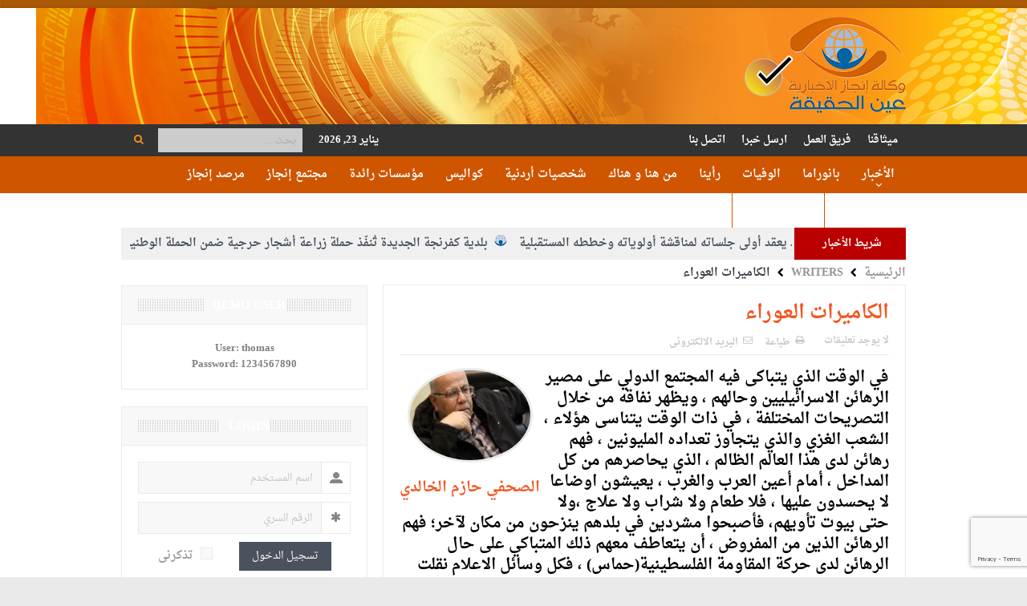

--- FILE ---
content_type: text/html; charset=UTF-8
request_url: https://www.enjaznews.com/Writers/%D8%A7%D9%84%D9%83%D8%A7%D9%85%D9%8A%D8%B1%D8%A7%D8%AA-%D8%A7%D9%84%D8%B9%D9%88%D8%B1%D8%A7%D8%A1/
body_size: 21905
content:
<!DOCTYPE html>
<!--[if lt IE 7]>      <html class="no-js lt-ie9 lt-ie8 lt-ie7" dir="rtl" lang="ar"> <![endif]-->
<!--[if IE 7]>         <html class="no-js lt-ie9 lt-ie8" dir="rtl" lang="ar"> <![endif]-->
<!--[if IE 8]>         <html class="no-js lt-ie9" dir="rtl" lang="ar"> <![endif]-->
<!--[if gt IE 8]><!--> <html class="no-js" dir="rtl" lang="ar"> <!--<![endif]-->
    <head>
	<meta charset="UTF-8" />
        <meta http-equiv="X-UA-Compatible" content="IE=edge,chrome=1">
	<title>الكاميرات العوراء - وكالة إنجاز الإخبارية</title>
	<link rel="profile" href="http://gmpg.org/xfn/11">
	<link rel="pingback" href="https://www.enjaznews.com/xmlrpc.php">
<meta property="og:image" content=""/>
    <meta property="og:image:width" content="1024" /> 
    <meta property="og:image:height" content="1024" />

<meta property="og:title" content="الكاميرات العوراء"/>
<meta property="og:type" content="article"/>
<meta property="og:description" content="في الوقت الذي يتباكى فيه المجتمع الدولي على مصير الرهائن الاسرائيليين وحالهم ، ويظهر نفاقه من خلال التصريحات المختلفة ، في ذات الوقت يتناسى هؤلاء ، الشعب الغزي والذي يتجاوز تعداده المليونين ، فهم رهائ"/>
<meta property="og:url" content="https://www.enjaznews.com/Writers/%d8%a7%d9%84%d9%83%d8%a7%d9%85%d9%8a%d8%b1%d8%a7%d8%aa-%d8%a7%d9%84%d8%b9%d9%88%d8%b1%d8%a7%d8%a1/"/>
<meta property="og:site_name" content="وكالة إنجاز الإخبارية"/>

<meta name="viewport" content="width=device-width, initial-scale=1, maximum-scale=1">
<link rel="shortcut icon" href="https://www.enjaznews.com/wp-content/uploads/2016/05/1463773701.png" />
<link rel="apple-touch-icon" href="https://www.enjaznews.com/wp-content/uploads/2016/05/fav_ios.png" />

<link rel="pingback" href="https://www.enjaznews.com/xmlrpc.php" />
        <!--[if lt IE 9]>
	<script src="https://www.enjaznews.com/wp-content/themes/enjaznews/framework/helpers/js/html5.js"></script>
	<script src="https://www.enjaznews.com/wp-content/themes/enjaznews/framework/helpers/js/IE9.js"></script>
	<![endif]-->
	<meta name='robots' content='index, follow, max-image-preview:large, max-snippet:-1, max-video-preview:-1' />

	<!-- This site is optimized with the Yoast SEO plugin v23.1 - https://yoast.com/wordpress/plugins/seo/ -->
	<link rel="canonical" href="https://www.enjaznews.com/Writers/الكاميرات-العوراء/" />
	<meta property="og:locale" content="ar_AR" />
	<meta property="og:type" content="article" />
	<meta property="og:title" content="الكاميرات العوراء - وكالة إنجاز الإخبارية" />
	<meta property="og:description" content="في الوقت الذي يتباكى فيه المجتمع الدولي على مصير الرهائن الاسرائيليين وحالهم ، ويظهر نفاقه من خلال التصريحات المختلفة ، في ذات الوقت يتناسى هؤلاء ، الشعب الغزي والذي يتجاوز تعداده المليونين ، فهم رهائن لدى هذا العالم الظالم ، الذي يحاصرهم من كل المداخل ، أمام أعين العرب والغرب ، يعيشون اوضاعا لا يحسدون [&hellip;]" />
	<meta property="og:url" content="https://www.enjaznews.com/Writers/الكاميرات-العوراء/" />
	<meta property="og:site_name" content="وكالة إنجاز الإخبارية" />
	<meta property="article:publisher" content="http://www.facebook.com/WkaltAnjazAlakhbaryt" />
	<meta property="article:modified_time" content="2024-05-15T13:10:37+00:00" />
	<meta name="twitter:card" content="summary_large_image" />
	<meta name="twitter:site" content="@enjaznews123" />
	<meta name="twitter:label1" content="وقت القراءة المُقدّر" />
	<meta name="twitter:data1" content="3 دقائق" />
	<script type="application/ld+json" class="yoast-schema-graph">{"@context":"https://schema.org","@graph":[{"@type":"WebPage","@id":"https://www.enjaznews.com/Writers/%d8%a7%d9%84%d9%83%d8%a7%d9%85%d9%8a%d8%b1%d8%a7%d8%aa-%d8%a7%d9%84%d8%b9%d9%88%d8%b1%d8%a7%d8%a1/","url":"https://www.enjaznews.com/Writers/%d8%a7%d9%84%d9%83%d8%a7%d9%85%d9%8a%d8%b1%d8%a7%d8%aa-%d8%a7%d9%84%d8%b9%d9%88%d8%b1%d8%a7%d8%a1/","name":"الكاميرات العوراء - وكالة إنجاز الإخبارية","isPartOf":{"@id":"https://www.enjaznews.com/#website"},"datePublished":"2024-03-18T07:20:06+00:00","dateModified":"2024-05-15T13:10:37+00:00","breadcrumb":{"@id":"https://www.enjaznews.com/Writers/%d8%a7%d9%84%d9%83%d8%a7%d9%85%d9%8a%d8%b1%d8%a7%d8%aa-%d8%a7%d9%84%d8%b9%d9%88%d8%b1%d8%a7%d8%a1/#breadcrumb"},"inLanguage":"ar","potentialAction":[{"@type":"ReadAction","target":["https://www.enjaznews.com/Writers/%d8%a7%d9%84%d9%83%d8%a7%d9%85%d9%8a%d8%b1%d8%a7%d8%aa-%d8%a7%d9%84%d8%b9%d9%88%d8%b1%d8%a7%d8%a1/"]}]},{"@type":"BreadcrumbList","@id":"https://www.enjaznews.com/Writers/%d8%a7%d9%84%d9%83%d8%a7%d9%85%d9%8a%d8%b1%d8%a7%d8%aa-%d8%a7%d9%84%d8%b9%d9%88%d8%b1%d8%a7%d8%a1/#breadcrumb","itemListElement":[{"@type":"ListItem","position":1,"name":"Home","item":"https://www.enjaznews.com/"},{"@type":"ListItem","position":2,"name":"Writers","item":"https://www.enjaznews.com/Writers/"},{"@type":"ListItem","position":3,"name":"الكاميرات العوراء"}]},{"@type":"WebSite","@id":"https://www.enjaznews.com/#website","url":"https://www.enjaznews.com/","name":"وكالة إنجاز الإخبارية","description":"عين على الحقيقة","publisher":{"@id":"https://www.enjaznews.com/#organization"},"potentialAction":[{"@type":"SearchAction","target":{"@type":"EntryPoint","urlTemplate":"https://www.enjaznews.com/?s={search_term_string}"},"query-input":"required name=search_term_string"}],"inLanguage":"ar"},{"@type":"Organization","@id":"https://www.enjaznews.com/#organization","name":"وكالة إنجاز الإخبارية","url":"https://www.enjaznews.com/","logo":{"@type":"ImageObject","inLanguage":"ar","@id":"https://www.enjaznews.com/#/schema/logo/image/","url":"https://www.enjaznews.com/wp-content/uploads/2016/06/enjlogo.png","contentUrl":"https://www.enjaznews.com/wp-content/uploads/2016/06/enjlogo.png","width":146,"height":135,"caption":"وكالة إنجاز الإخبارية"},"image":{"@id":"https://www.enjaznews.com/#/schema/logo/image/"},"sameAs":["http://www.facebook.com/WkaltAnjazAlakhbaryt","https://x.com/enjaznews123","http://www.youtube.com/enjaznews"]}]}</script>
	<!-- / Yoast SEO plugin. -->


<link rel="alternate" type="application/rss+xml" title="وكالة إنجاز الإخبارية &laquo; الخلاصة" href="https://www.enjaznews.com/feed/" />
<link rel="alternate" type="application/rss+xml" title="وكالة إنجاز الإخبارية &laquo; خلاصة التعليقات" href="https://www.enjaznews.com/comments/feed/" />
<link rel="alternate" type="application/rss+xml" title="وكالة إنجاز الإخبارية &laquo; الكاميرات العوراء خلاصة التعليقات" href="https://www.enjaznews.com/Writers/%d8%a7%d9%84%d9%83%d8%a7%d9%85%d9%8a%d8%b1%d8%a7%d8%aa-%d8%a7%d9%84%d8%b9%d9%88%d8%b1%d8%a7%d8%a1/feed/" />
<style id='classic-theme-styles-inline-css' type='text/css'>
/*! This file is auto-generated */
.wp-block-button__link{color:#fff;background-color:#32373c;border-radius:9999px;box-shadow:none;text-decoration:none;padding:calc(.667em + 2px) calc(1.333em + 2px);font-size:1.125em}.wp-block-file__button{background:#32373c;color:#fff;text-decoration:none}
</style>
<style id='global-styles-inline-css' type='text/css'>
:root{--wp--preset--aspect-ratio--square: 1;--wp--preset--aspect-ratio--4-3: 4/3;--wp--preset--aspect-ratio--3-4: 3/4;--wp--preset--aspect-ratio--3-2: 3/2;--wp--preset--aspect-ratio--2-3: 2/3;--wp--preset--aspect-ratio--16-9: 16/9;--wp--preset--aspect-ratio--9-16: 9/16;--wp--preset--color--black: #000000;--wp--preset--color--cyan-bluish-gray: #abb8c3;--wp--preset--color--white: #ffffff;--wp--preset--color--pale-pink: #f78da7;--wp--preset--color--vivid-red: #cf2e2e;--wp--preset--color--luminous-vivid-orange: #ff6900;--wp--preset--color--luminous-vivid-amber: #fcb900;--wp--preset--color--light-green-cyan: #7bdcb5;--wp--preset--color--vivid-green-cyan: #00d084;--wp--preset--color--pale-cyan-blue: #8ed1fc;--wp--preset--color--vivid-cyan-blue: #0693e3;--wp--preset--color--vivid-purple: #9b51e0;--wp--preset--gradient--vivid-cyan-blue-to-vivid-purple: linear-gradient(135deg,rgba(6,147,227,1) 0%,rgb(155,81,224) 100%);--wp--preset--gradient--light-green-cyan-to-vivid-green-cyan: linear-gradient(135deg,rgb(122,220,180) 0%,rgb(0,208,130) 100%);--wp--preset--gradient--luminous-vivid-amber-to-luminous-vivid-orange: linear-gradient(135deg,rgba(252,185,0,1) 0%,rgba(255,105,0,1) 100%);--wp--preset--gradient--luminous-vivid-orange-to-vivid-red: linear-gradient(135deg,rgba(255,105,0,1) 0%,rgb(207,46,46) 100%);--wp--preset--gradient--very-light-gray-to-cyan-bluish-gray: linear-gradient(135deg,rgb(238,238,238) 0%,rgb(169,184,195) 100%);--wp--preset--gradient--cool-to-warm-spectrum: linear-gradient(135deg,rgb(74,234,220) 0%,rgb(151,120,209) 20%,rgb(207,42,186) 40%,rgb(238,44,130) 60%,rgb(251,105,98) 80%,rgb(254,248,76) 100%);--wp--preset--gradient--blush-light-purple: linear-gradient(135deg,rgb(255,206,236) 0%,rgb(152,150,240) 100%);--wp--preset--gradient--blush-bordeaux: linear-gradient(135deg,rgb(254,205,165) 0%,rgb(254,45,45) 50%,rgb(107,0,62) 100%);--wp--preset--gradient--luminous-dusk: linear-gradient(135deg,rgb(255,203,112) 0%,rgb(199,81,192) 50%,rgb(65,88,208) 100%);--wp--preset--gradient--pale-ocean: linear-gradient(135deg,rgb(255,245,203) 0%,rgb(182,227,212) 50%,rgb(51,167,181) 100%);--wp--preset--gradient--electric-grass: linear-gradient(135deg,rgb(202,248,128) 0%,rgb(113,206,126) 100%);--wp--preset--gradient--midnight: linear-gradient(135deg,rgb(2,3,129) 0%,rgb(40,116,252) 100%);--wp--preset--font-size--small: 13px;--wp--preset--font-size--medium: 20px;--wp--preset--font-size--large: 36px;--wp--preset--font-size--x-large: 42px;--wp--preset--spacing--20: 0.44rem;--wp--preset--spacing--30: 0.67rem;--wp--preset--spacing--40: 1rem;--wp--preset--spacing--50: 1.5rem;--wp--preset--spacing--60: 2.25rem;--wp--preset--spacing--70: 3.38rem;--wp--preset--spacing--80: 5.06rem;--wp--preset--shadow--natural: 6px 6px 9px rgba(0, 0, 0, 0.2);--wp--preset--shadow--deep: 12px 12px 50px rgba(0, 0, 0, 0.4);--wp--preset--shadow--sharp: 6px 6px 0px rgba(0, 0, 0, 0.2);--wp--preset--shadow--outlined: 6px 6px 0px -3px rgba(255, 255, 255, 1), 6px 6px rgba(0, 0, 0, 1);--wp--preset--shadow--crisp: 6px 6px 0px rgba(0, 0, 0, 1);}:where(.is-layout-flex){gap: 0.5em;}:where(.is-layout-grid){gap: 0.5em;}body .is-layout-flex{display: flex;}.is-layout-flex{flex-wrap: wrap;align-items: center;}.is-layout-flex > :is(*, div){margin: 0;}body .is-layout-grid{display: grid;}.is-layout-grid > :is(*, div){margin: 0;}:where(.wp-block-columns.is-layout-flex){gap: 2em;}:where(.wp-block-columns.is-layout-grid){gap: 2em;}:where(.wp-block-post-template.is-layout-flex){gap: 1.25em;}:where(.wp-block-post-template.is-layout-grid){gap: 1.25em;}.has-black-color{color: var(--wp--preset--color--black) !important;}.has-cyan-bluish-gray-color{color: var(--wp--preset--color--cyan-bluish-gray) !important;}.has-white-color{color: var(--wp--preset--color--white) !important;}.has-pale-pink-color{color: var(--wp--preset--color--pale-pink) !important;}.has-vivid-red-color{color: var(--wp--preset--color--vivid-red) !important;}.has-luminous-vivid-orange-color{color: var(--wp--preset--color--luminous-vivid-orange) !important;}.has-luminous-vivid-amber-color{color: var(--wp--preset--color--luminous-vivid-amber) !important;}.has-light-green-cyan-color{color: var(--wp--preset--color--light-green-cyan) !important;}.has-vivid-green-cyan-color{color: var(--wp--preset--color--vivid-green-cyan) !important;}.has-pale-cyan-blue-color{color: var(--wp--preset--color--pale-cyan-blue) !important;}.has-vivid-cyan-blue-color{color: var(--wp--preset--color--vivid-cyan-blue) !important;}.has-vivid-purple-color{color: var(--wp--preset--color--vivid-purple) !important;}.has-black-background-color{background-color: var(--wp--preset--color--black) !important;}.has-cyan-bluish-gray-background-color{background-color: var(--wp--preset--color--cyan-bluish-gray) !important;}.has-white-background-color{background-color: var(--wp--preset--color--white) !important;}.has-pale-pink-background-color{background-color: var(--wp--preset--color--pale-pink) !important;}.has-vivid-red-background-color{background-color: var(--wp--preset--color--vivid-red) !important;}.has-luminous-vivid-orange-background-color{background-color: var(--wp--preset--color--luminous-vivid-orange) !important;}.has-luminous-vivid-amber-background-color{background-color: var(--wp--preset--color--luminous-vivid-amber) !important;}.has-light-green-cyan-background-color{background-color: var(--wp--preset--color--light-green-cyan) !important;}.has-vivid-green-cyan-background-color{background-color: var(--wp--preset--color--vivid-green-cyan) !important;}.has-pale-cyan-blue-background-color{background-color: var(--wp--preset--color--pale-cyan-blue) !important;}.has-vivid-cyan-blue-background-color{background-color: var(--wp--preset--color--vivid-cyan-blue) !important;}.has-vivid-purple-background-color{background-color: var(--wp--preset--color--vivid-purple) !important;}.has-black-border-color{border-color: var(--wp--preset--color--black) !important;}.has-cyan-bluish-gray-border-color{border-color: var(--wp--preset--color--cyan-bluish-gray) !important;}.has-white-border-color{border-color: var(--wp--preset--color--white) !important;}.has-pale-pink-border-color{border-color: var(--wp--preset--color--pale-pink) !important;}.has-vivid-red-border-color{border-color: var(--wp--preset--color--vivid-red) !important;}.has-luminous-vivid-orange-border-color{border-color: var(--wp--preset--color--luminous-vivid-orange) !important;}.has-luminous-vivid-amber-border-color{border-color: var(--wp--preset--color--luminous-vivid-amber) !important;}.has-light-green-cyan-border-color{border-color: var(--wp--preset--color--light-green-cyan) !important;}.has-vivid-green-cyan-border-color{border-color: var(--wp--preset--color--vivid-green-cyan) !important;}.has-pale-cyan-blue-border-color{border-color: var(--wp--preset--color--pale-cyan-blue) !important;}.has-vivid-cyan-blue-border-color{border-color: var(--wp--preset--color--vivid-cyan-blue) !important;}.has-vivid-purple-border-color{border-color: var(--wp--preset--color--vivid-purple) !important;}.has-vivid-cyan-blue-to-vivid-purple-gradient-background{background: var(--wp--preset--gradient--vivid-cyan-blue-to-vivid-purple) !important;}.has-light-green-cyan-to-vivid-green-cyan-gradient-background{background: var(--wp--preset--gradient--light-green-cyan-to-vivid-green-cyan) !important;}.has-luminous-vivid-amber-to-luminous-vivid-orange-gradient-background{background: var(--wp--preset--gradient--luminous-vivid-amber-to-luminous-vivid-orange) !important;}.has-luminous-vivid-orange-to-vivid-red-gradient-background{background: var(--wp--preset--gradient--luminous-vivid-orange-to-vivid-red) !important;}.has-very-light-gray-to-cyan-bluish-gray-gradient-background{background: var(--wp--preset--gradient--very-light-gray-to-cyan-bluish-gray) !important;}.has-cool-to-warm-spectrum-gradient-background{background: var(--wp--preset--gradient--cool-to-warm-spectrum) !important;}.has-blush-light-purple-gradient-background{background: var(--wp--preset--gradient--blush-light-purple) !important;}.has-blush-bordeaux-gradient-background{background: var(--wp--preset--gradient--blush-bordeaux) !important;}.has-luminous-dusk-gradient-background{background: var(--wp--preset--gradient--luminous-dusk) !important;}.has-pale-ocean-gradient-background{background: var(--wp--preset--gradient--pale-ocean) !important;}.has-electric-grass-gradient-background{background: var(--wp--preset--gradient--electric-grass) !important;}.has-midnight-gradient-background{background: var(--wp--preset--gradient--midnight) !important;}.has-small-font-size{font-size: var(--wp--preset--font-size--small) !important;}.has-medium-font-size{font-size: var(--wp--preset--font-size--medium) !important;}.has-large-font-size{font-size: var(--wp--preset--font-size--large) !important;}.has-x-large-font-size{font-size: var(--wp--preset--font-size--x-large) !important;}
:where(.wp-block-post-template.is-layout-flex){gap: 1.25em;}:where(.wp-block-post-template.is-layout-grid){gap: 1.25em;}
:where(.wp-block-columns.is-layout-flex){gap: 2em;}:where(.wp-block-columns.is-layout-grid){gap: 2em;}
:root :where(.wp-block-pullquote){font-size: 1.5em;line-height: 1.6;}
</style>
<link rel='stylesheet' id='wpo_min-header-0-css' href='https://www.enjaznews.com/wp-content/cache/wpo-minify/1737938696/assets/wpo-minify-header-406543d6.min.css' type='text/css' media='all' />
<script type="text/javascript" id="wpo_min-header-0-js-extra">
/* <![CDATA[ */
var PiTweetScroll = {"ajaxrequests":"https:\/\/www.enjaznews.com\/wp-admin\/admin-ajax.php"};
/* ]]> */
</script>
<script type="text/javascript" src="https://www.enjaznews.com/wp-content/cache/wpo-minify/1737938696/assets/wpo-minify-header-c5b02705.min.js" id="wpo_min-header-0-js"></script>
<link rel="https://api.w.org/" href="https://www.enjaznews.com/wp-json/" /><link rel="EditURI" type="application/rsd+xml" title="RSD" href="https://www.enjaznews.com/xmlrpc.php?rsd" />
<link rel="stylesheet" href="https://www.enjaznews.com/wp-content/themes/enjaznews/rtl.css" type="text/css" media="screen" /><meta name="generator" content="WordPress 6.6.4" />
<link rel='shortlink' href='https://www.enjaznews.com/?p=289081' />
<link rel="alternate" title="oEmbed (JSON)" type="application/json+oembed" href="https://www.enjaznews.com/wp-json/oembed/1.0/embed?url=https%3A%2F%2Fwww.enjaznews.com%2FWriters%2F%25d8%25a7%25d9%2584%25d9%2583%25d8%25a7%25d9%2585%25d9%258a%25d8%25b1%25d8%25a7%25d8%25aa-%25d8%25a7%25d9%2584%25d8%25b9%25d9%2588%25d8%25b1%25d8%25a7%25d8%25a1%2F" />
<link rel="alternate" title="oEmbed (XML)" type="text/xml+oembed" href="https://www.enjaznews.com/wp-json/oembed/1.0/embed?url=https%3A%2F%2Fwww.enjaznews.com%2FWriters%2F%25d8%25a7%25d9%2584%25d9%2583%25d8%25a7%25d9%2585%25d9%258a%25d8%25b1%25d8%25a7%25d8%25aa-%25d8%25a7%25d9%2584%25d8%25b9%25d9%2588%25d8%25b1%25d8%25a7%25d8%25a1%2F&#038;format=xml" />
<meta name="generator" content="Powered by WPBakery Page Builder - drag and drop page builder for WordPress."/>
<style type="text/css" title="dynamic-css" class="options-output">body{line-height:20px;color:#818181;font-size:13px;}body, body.layout-boxed{background-repeat:no-repeat;background-size:cover;background-attachment:fixed;background-position:center center;background-image:url('https://www.enjaznews.com/wp-content/uploads/2016/05/enj_bg_2.jpg');}.layout-boxed:not(.layout-boxed-content) .boxed-wrap, .layout-boxed-content .boxed-content-wrapper{background-color:#ffffff;}a, h1 a:hover, h2 a:hover, h3 a:hover, h4 a:hover, h5 a:hover, h6 a:hover,
.news-ticker li a:hover, .mom-post-meta a:hover, .news-box .older-articles ul li a:hover,
.news-box .nb1-older-articles ul li a:hover, .mom-login-widget .lw-user-info a:hover strong,
.mpsw-slider ul.slides li .slide-caption:hover, .tagcloud a:hover, .mom-recent-comments .author_comment h4 span a:hover,
.widget .twiter-list ul.twiter-buttons li a:hover, .copyrights-text a:hover, ul.main-menu li.mom_mega .mega_col_title  a:hover,
#navigation .main-menu > li .cats-mega-wrap .subcat .mom-cat-latest li a:hover,
#navigation .main-menu > li .cats-mega-wrap .subcat .mom-cat-latest .view_all_posts:hover,
.base-box .read-more-link, .widget ul li a:hover, .main_tabs .tabs a.current, .button:hover,
.weather-widget .next-days .day-summary .d-date span.dn, .np-posts ul li .details .link:hover,
#comments .single-comment .comment-content .comment-reply-link:hover, #comments .single-comment .comment-content .comment-edit-link:hover,
.single-author-box .articles-count, .star-rating, .blog-post .bp-head .bp-meta a:hover, ul.main-menu > li:not(.mom_mega) ul.sub-menu li a:hover,
.not-found-wrap .ops, #bbpress-forums a,
#navigation .main-menu > li:hover > a, #navigation .main-menu > li.current-menu-item > a, #navigation .main-menu > li.current-menu-ancestor > a,
#navigation .main-menu > li:hover > a:before, #navigation .main-menu > li.current-menu-item > a:before, #navigation .main-menu > li.current-menu-ancestor > a:before,
#navigation .main-menu > li.current-post-parent > a, #navigation .main-menu > li.current-post-parent > a:before,
#navigation ul.device-menu li.dm-active > a, #navigation .device-menu li.dm-active > .responsive-caret, .widget li:hover .cat_num, .news-ticker li i, .mom_breadcrumb .sep, .scrollToTop:hover,
ul.products li .mom_product_thumbnail .mom_woo_cart_bt .button:hover, .main_tabs .tabs li.active > a, .toggle_active .toggle_icon:before, #navigation .nav-button.active, .mom-main-color, .mom-main-color a,
#buddypress div#item-header div#item-meta a, #buddypress div#subnav.item-list-tabs ul li.selected a, #buddypress div#subnav.item-list-tabs ul li.current a, #buddypress div.item-list-tabs ul li span, #buddypress div#object-nav.item-list-tabs ul li.selected a, #buddypress div#object-nav.item-list-tabs ul li.current a, .mom_bp_tabbed_widgets .main_tabs .tabs a.selected, #buddypress div.activity-meta a.button, .generic-button a, .top_banner a{color:#000000;}.mom-social-icons li a.vector_icon:hover, .owl-dot.active span, .feature-slider .fs-nav .selected, #navigation .nav-button.nav-cart span.numofitems{background:#000000;}#comments .single-comment .comment-content .comment-reply-link:hover, #comments .single-comment .comment-content .comment-edit-link:hover, .post.sticky{border-color:#000000;}h1, h2, h3, h4, h5, h6{color:#f15723;}a{color:#000000;}a:hover{color:#f15723;}a:active{color:#f78f20;}{color:#333333;}.topbar, .copyrights-area, .topbar .top-nav > li ul.sub-menu li a:hover{background-color:#333333;}.topbar, .copyrights-area, .topbar .top-nav li a, .copyrights-text, .footer_menu li a{color:#ffffff;}{color:#d5400e;}.topbar .top-nav > li a:hover, .topbar .top-nav > li.current-menu-item a, .topbar .top-nav > li ul.sub-menu{background-color:#d5400e;}{color:#63240f;}.topbar .top-nav > li ul.sub-menu li, .topbar .top-nav > li ul.sub-menu li:hover, .topbar .top-nav > li ul.sub-menu li:hover+li, .topbar .top-nav > li ul.sub-menu li a:hover, .topbar .top-nav > li ul.sub-menu{border-color:#63240f;}{color:#cccccc;}.topbar input, .topbar select, .topbar textarea{background-color:#cccccc;}{color:#333333;}.topbar .search-form button{background-color:#333333;}.topbar .search-form button{color:#f68e1d;}.header{background-repeat:no-repeat;background-position:right top;background-image:url('https://www.enjaznews.com/wp-content/uploads/2016/05/enj_banner_3.jpg');}.navigation-inner,#navigation .nav-button, .nb-inner-wrap .search-results-title, .show_all_results, .nb-inner-wrap ul.s-results .s-img .post_format{background-color:#cf5500;background-repeat:repeat-x;}{color:#cf5500;}#navigation, .navigation-inner, #navigation .main-menu > li, #navigation .main-menu > li:last-child,  #navigation .nav-button, .nb-inner-wrap ul.s-results li, .nb-inner-wrap .search-results-title, .show_all_results, .nb-inner-wrap ul.s-results .s-img .post_format, .nb-inner-wrap .nb-inner,ul.main-menu > li:not(.mom_mega):not(.mom_mega_cats) ul.sub-menu, ul.main-menu > li:not(.mom_mega):not(.mom_mega_cats) ul.sub-menu li, #navigation .main-menu > li .cats-mega-wrap, #navigation .main-menu > li .cats-mega-wrap .cats-mega-inner, ul.main-menu > li .cats-mega-wrap ul.sub-menu li, #navigation .main-menu > li .cats-mega-wrap .subcat .mom-cat-latest .view_all_posts, #navigation .main-menu > li .cats-mega-wrap .subcat ul li, #navigation .main-menu > li .cats-mega-wrap.mom_cats_horizontal .subcat .mom-cat-latest li, ul.main-menu li.mom_mega .mom_mega_wrap ul li a, ul.main-menu li.mom_mega .mega_col_title > a, #navigation, #navigation .main-menu > li:hover > a, #navigation .main-menu > li.current-menu-item > a, .navigation_highlight_ancestor #navigation .main-menu > li.current-menu-ancestor > a, .navigation_highlight_ancestor #navigation .main-menu > li.current-menu-parent > a, #navigation .main-menu > li:hover > a:before, #navigation .main-menu > li.current-menu-item > a:before, .navigation_highlight_ancestor #navigation .main-menu > li.current-menu-ancestor > a:before, .navigation_highlight_ancestor #navigation .main-menu > li.current-menu-parent > a:before, ul.main-menu > li:not(.mom_mega):not(.mom_mega_cats) ul.sub-menu, ul.main-menu > li:not(.mom_mega):not(.mom_mega_cats) ul.sub-menu li, #navigation .main-menu > li .cats-mega-wrap, ul.main-menu > li:not(.mom_mega) ul.sub-menu li, .main-menu .mom_mega.menu-item-depth-0 > .mom_mega_wrap:before, #navigation .main-menu li.mom_mega.menu-item-depth-0 > .mom_mega_wrap, .device-menu-holder, #navigation .device-menu, #navigation .device-menu li.menu-item, #navigation .device-menu li .responsive-caret, #navigation .device-menu li.dm-active.mom_mega.menu-item-depth-0 > a {border-color:#cf5500;}#navigation .main-menu > li .cats-mega-wrap .cats-mega-inner:before{background-color:#cf5500;}{color:#cf5500;}#navigation{border-bottom-color:#cf5500;}.main-menu > li:not(.current-menu-item):not(.current-menu-ancestor) > a, #navigation .nav-button, .nb-inner-wrap ul.s-results .s-details h4, .nb-inner-wrap .search-results-title, .show_all_results a,  .ajax_search_results .sw-not_found{color:#ffffff;}#navigation .main-menu > li:hover > a, #navigation .main-menu > li.current-menu-item > a, .navigation_highlight_ancestor #navigation .main-menu > li.current-menu-ancestor > a, .navigation_highlight_ancestor #navigation .main-menu > li.current-menu-parent > a, ul.main-menu > li:not(.mom_mega) ul.sub-menu li a, ul.main-menu li.mom_mega .mega_col_title > a, ul.main-menu li.mom_mega .mom_mega_wrap ul li a, .device-menu-holder, .device-menu-holder .mh-icon, .the_menu_holder_area i, .device-menu-holder .mh-caret, #navigation .device-menu li.menu-item a i, #navigation .device-menu li.menu-item > a, #navigation .device-menu li .responsive-caret{color:#d5400e;}ul.main-menu > li.menu-item-has-children > a:after, ul.main-menu li:not(.mom_mega):not(.mom_mega_cats) ul.sub-menu li.menu-item-has-children > a:after, .nb-inner-wrap ul.s-results .s-details .mom-post-meta{color:#ffffff;}{color:#f0f0f0;}.news-ticker{background-color:#f0f0f0;}{color:#f0f0f0;}.news-ticker{border-color:#f0f0f0;}.news-box .nb-header, .sidebar .widget .widget-head, .news-box .nb-header .nb-title a, .news-box .nb-header .nb-title span, .sidebar .widget .widget-title span{color:#ffffff;}</style><style type="text/css">
    
.header > .inner, .header .logo {
line-height: 145px;
height: 145px;
}
.news-box .nb-item-meta a:hover {
    color: #000000 !important;
}
::selection {
background:#000000;
}
::-moz-selection {
background:#000000;
}
.show_all_results a i, .search-wrap ul.s-results .s-img .post_format {
color: #ffffff;
}
/* Category background */
.disappear{opacity:1 !important}
body{font-weight: bold !important;}
.simptip-movable:after, .simptip-movable:before {-moz-box-sizing: content-box !important;-webkit-box-sizing: content-box !important;box-sizing: content-box !important;}                    
#navigation{height:25px}
.vc_custom_heading{background: #F8F8F8;padding:8px 15px;border-bottom: 1px solid #f15723;margin: 0;font-family:'Droid Arabic Kufi', serif !important;}
#sticky-posts-13{border:none;padding:0}
.news-list .entry-title{display:block;text-align:center;padding:10px 0 0 0;background-color:transparent !important;border:none !important;min-height:90px;}
.main-menu > li > a {padding: 0 13px;}
.breaking-news .bn-title:after{display:none}
.layout-boxed .news-ticker {border-color: #F0F0F0;border-style:solid;}
.text-center{text-align:center}
.widget ul li a,.vc_custom_heading a{color: #000 !important;}
.widget ul li a:hover,.vc_custom_heading a:hover{color: #f15723 !important;}

.box40_inner .vc_row .vc_col-sm-2{height:350px}
.election-border-image{border:1px solid #CCC}
.box1 .news-box .nb-header{display:none}
.box1 .news-box.base-box{border:none;background: #F8F8F8;}
.box1 .scrolling-box .owl-item{border:0}
.box1 .scrolling-box:before{width:0}
.box1 .scrolling-box-wrap .nb-content{padding:0 0 20px 0}
.box1 .scrolling-box:after{display:none}
.box1 .scrolling-box .sb-item h3{text-align:center;line-height:22px}
.box1 .scrolling-box .nb-item-meta{display:none}
.box1 .scrolling-box{border-bottom-color: #f78f20;border-bottom-width: 1px;border-bottom-style: solid;}

.sliding_news_mobile .nb-header{display:none}
.sliding_news_mobile.base-box{border:none;background: #F8F8F8;}
.sliding_news_mobile .scrolling-box .owl-item{border:0}
.sliding_news_mobile .scrolling-box:before{width:0}
.sliding_news_mobile .scrolling-box-wrap .nb-content{padding:0 0 20px 0}
.sliding_news_mobile .scrolling-box:after{display:none}
.sliding_news_mobile .scrolling-box .sb-item h3{text-align:center;line-height:22px}
.sliding_news_mobile .scrolling-box .nb-item-meta{display:none}
.sliding_news_mobile .scrolling-box{border-bottom-color: #f78f20;border-bottom-width: 1px;border-bottom-style: solid;}

.owl-theme .owl-nav [class*=owl-]{margin:0 !important}

ul.newsticker li, .rsDefault .rsGCaption{font-size:14px !important;font-weight:bold}

.box2 .sliding_news{margin-bottom:0}
.box2 .sliding_news.sidebar .widget{padding:0;border:none}
.box2 .sliding_news .wpb_wrapper>ul {padding:0}
.box2 .sliding_news .rsDefault,.box2 .rsDefault .rsOverflow,.box2 .sliding_news .rsDefault .rsSlide,.box2 .sliding_news .rsDefault .rsVideoFrameHolder,.box2 .sliding_news .rsDefault .rsThumbs{background-color:#F8F8F8;color:#000}
.box2 .sliding_news .galleryTextThumbs .rsThumbs .rsThumb{border-bottom: 1px solid #e8e8e8;}
.box2 .sliding_news .rsDefault .rsTmb h5{color:#000;direction:rtl}
.box2 .sliding_news .rsNavSelected .rsTmb h5{color:#FFF}
.box2 .sliding_news .rsDefault .rsThumbsArrow{background-color:#F8F8F8;display:none}
.box2 .sliding_news .rsDefault .rsThumbsArrow:hover{background-color:#e3e3e3;}
.box2 .sliding_news .rsDefault.rsWithThumbsVer .rsThumbsArrowRight .rsThumbsArrowIcn {background-position: -105px -77px;}
.box2 .sliding_news .rsDefault.rsWithThumbsVer .rsThumbsArrowLeft .rsThumbsArrowIcn{background-position: -105px -43px;}
.box2 .sliding_news .rsDefault .rsThumbsArrowIcn{height:9px;margin-top:-4px}
.box2 .sliding_news .news-box .recent-news h3{padding-top: 10px;display: table;}
.box2 .sliding_news .nb-style2 .recent-news{padding: 20px 20px 10px 20px;}
.box2 .rsOverflow{border-right-style: solid;border-right-width: 15px;border-right-color: #FFF;left: -15px;}

.box3 .vc_grid{border: 1px solid #eaeaea;padding: 15px;margin-bottom: 15px;}
.box3 .vc_gitem-zone{background-color:transparent !important}
.box3 .vc_gitem-col .vc_custom_heading{padding:10px 0 0 0;background-color:transparent !important;border:none !important}
.box3 .vc_gitem_row .vc_gitem-col{padding:0}
.box3 .wpb_wrapper ul{padding:0;display:inline-block;width:100%}
.box3 .wpb_content_element{margin-bottom:0}
.box3 .mdiv{margin-bottom:15px}

.box4 .vc_gitem-zone{background-color:transparent !important}
.box4 .vc_gitem-col .vc_custom_heading{display:block;text-align:center;padding:10px 0 0 0;background-color:transparent !important;border:none !important}
.box4 .vc_gitem_row .vc_gitem-col{padding:0}
.box4 .vc_row{margin:0}
.box4 .wpb_content_element,.box4 .vc_btn3-container{margin-bottom:5px}
.box4_data_container{border: 1px solid #eaeaea;margin-bottom: 15px;padding: 15px 15px 0 15px;}

.box4_1 .news-box .nb-header{display:none}
.box4_1 .base-box{padding: 0 20px;}
.box4_1 .mom-post-meta{display:none}
.box4_1 .sb-item h3{text-align:center}
.box4_1 .owl-stage-outer{width:100%;margin:auto}
.box4_1 .owl-prev,.box4_1 .owl-next{display:block !important;font-size:0px !important;}
.box4_1 .owl-prev:before{content: "\e64e";font-family: 'font-awesome';font-size:16px;color:#373C43;}
.box4_1 .owl-next:before{content: "\e64f";font-family: 'font-awesome';font-size:16px;color:#373C43;}
.owl-theme .owl-nav [class*=owl-]{margin:0}
.owl-prev{left:-6px !important}
.owl-next{right:-6px !important}
.box4_1 .scrolling-box .owl-item{border:none;}
.box4_1 .owl-dots{display:none !important}
.box4_1 .scrolling-box:after{display:none}
.box4_1 .scrolling-box .owl-controls{height:0 !important}

.box5 {margin-bottom:20px}
.box5 .wpb_widgetised_column .wpb_wrapper>ul{padding:0}
.box5 #sticky-posts-2{display:table}
.box5 img{width:75%}
.box5 .vc_grid{border: 1px solid #eaeaea;padding: 15px;margin-bottom: 15px;}
.box5 .vc_gitem-zone{background-color:transparent !important}
.box5 .vc_gitem-col .vc_custom_heading{padding:10px 0 0 0;background-color:transparent !important;border:none !important}
.box5 .vc_gitem_row .vc_gitem-col{padding:0}
.box5 .wpb_wrapper ul{padding:0;display:inline-block;width:100%}
.box5_inner li:before{display:none}
.box5_inner{min-height:400px;margin-bottom: 0 !important;}
.box5_inner li{clear:both;width:100%;padding:0 !important;display:table;}
.box5_inner li .upw-image{float:right;width:50%;text-align:right;}
.box5_inner li .upw-content .post-title{text-align:right;float:left;width:50%;margin:15px 0 0 0;font-size:14px;display: block;line-height: 24px;}
.box5 .wpb_content_element{margin-bottom:0}
.box5 .vc_btn3-container{margin-bottom:0 !important}

.box6 {margin-bottom:20px}
.box6 .wpb_widgetised_column .wpb_wrapper>ul{padding:0}
.box6 #sticky-posts-2{display:table}
.box6 img{width:75%}
.box6 .vc_grid{border: 1px solid #eaeaea;padding: 15px;margin-bottom: 15px;}
.box6 .vc_gitem-zone{background-color:transparent !important}
.box6 .vc_gitem-col .vc_custom_heading{padding:10px 0 0 0;background-color:transparent !important;border:none !important}
.box6 .vc_gitem_row .vc_gitem-col{padding:0}
.box6 .wpb_wrapper ul{padding:0;display:inline-block;width:100%}
.box6_inner li:before{display:none}
.box6_inner{min-height:400px;margin-bottom: 0 !important;}
.box6_inner li{border-bottom: 1px dashed #e8e8e8;clear:both;width:100%;padding:10px 0 !important;display:table;}
.box6_inner li .upw-image{float:right;width:50%;text-align:right;}
.box6_inner li .upw-content .post-title{text-align:right;float:left;width:50%;margin:0;font-size:14px;display: block;line-height: 20px;}
.box6 .wpb_content_element{margin-bottom:0}
.box6 .vc_btn3-container{margin-bottom:0 !important}
.box6 #sticky-posts-15{margin-bottom:0}
.box6 #sticky-posts-15 li{padding-right: 10px;}

.writers-entry-categories{text-align:center;width:90%;margin:0 auto}
.writers-scroll-entry-image img{margin:10px;padding: 3px;width: 120px;height: 120px;border: 1px solid #CCC;}
.writers-scroll-entry-title{margin-top:15px;color:#720202}
.writers-scroll-entry-author{display:block;min-height:30px}
.horizontal-news-scroll-entry-title{clear:both;width:100%;text-align:center;display:block;margin:10px 0;font-size:14px;font-weight:700}
.lightSlider li:before,.lSPager li:before{display:none}
.lightSlider li{padding-right:0 !important}

.box24 ul{padding:0;margin:0}
.box24 .news-box .nb-header{display:none}
.box24 .scrolling-box-wrap .nb-content{padding:0 0 20px 0}
.box24 .scrolling-box .sb-item h3{text-align:center;line-height:22px}
.box24 .scrolling-box .nb-item-meta{display:none}
.box24 .scrolling-box .nb-item-meta+p{font-size: 14px;margin: 15px 0;font-family: 'Droid Arabic Naskh', serif !important;text-align:center}
.box24 .read-more-link{display: table;background: #bb0000;color: #FFF;padding: 5px 10px;margin: 5px auto;border-radius: 3px;}
.box24 .read-more-link .fa-icon-double-angle-left:before{display:none}
.box24 .wpb_widgetised_column{margin-bottom:0}
.box24 .owl-prev,.box24 .owl-next{display:block !important;font-size:0px !important;}
.box24 .owl-prev:before{content: "\e64e";font-family: 'font-awesome';font-size:16px;color:#373C43}
.box24 .owl-next:before{content: "\e64f";font-family: 'font-awesome';font-size:16px;color:#373C43}
.box24 .scrolling-box .owl-item{border:none;}
.box24 .owl-dots{display:none !important}
.box24 .scrolling-box:after{display:none}
.box24 .scrolling-box .owl-controls{height:0 !important}
.box24 .scrolling-box .sb-item{padding: 0 30px !important}

.box7 .vc_grid{border: 1px solid #eaeaea;padding: 15px;margin-bottom: 15px;}
.box7 .vc_gitem-zone{background-color:transparent !important}
.box7 .vc_gitem-col .vc_custom_heading{padding:10px 0 0 0;background-color:transparent !important;border:none !important}
.box7 .vc_gitem_row .vc_gitem-col{padding:0}
.box7 .news-box .nb-header{display:none}
.box7 .scrolling-box:after{display:none}
.box7 .scrolling-box .sb-item h3{text-align:center;line-height:22px}
.box7 .scrolling-box .nb-item-meta{display:none}
.box7 .scrolling-box{background: #f8f8f8;}
.box7 .scrolling-box-wrap .nb-content{padding:0 0 20px 0}
.box7 .scrolling-box:before{width:0}

.box8 .wpb_widgetised_column .wpb_wrapper>ul{padding:0}
.box8 .wpb_widgetised_column .wpb_wrapper>ul .mdiv a{font-family:'Droid Arabic Naskh', serif !important;font-size:14px;color: #f15723 !important;}
.box8 .wpb_widgetised_column .wpb_wrapper>ul .mdiv a:hover{color: #000 !important;}
.box8 .wpb_widgetised_column .wpb_wrapper>ul .mdiv {border-bottom: 1px dashed #e8e8e8;padding:10px 0}
.box8 .sidebar .widget{padding:10px}
.box8 .wpb_content_element{margin-bottom:0}
.box8 #vertical-marquee-post-title-2{margin-bottom:0}

.box9 .disappear{opacity:1}
.box9 .wpb_wrapper>ul{padding:0}
.box9 .rsImg{margin:0 !important;width:100% !important;height:100% !important}
.box9 .rsDefault.rsWithThumbsHor .rsThumbsArrowRight .rsThumbsArrowIcn {background-position: -75px -73px;}
.box9 .rsDefault.rsWithThumbsHor .rsThumbsArrowLeft .rsThumbsArrowIcn {background-position: -73px -41px;}
.box9 .feature-slider{margin-bottom:0}

.box10 .wpb_wrapper>ul{padding:0}
.box10 .upw-posts{text-align:center;font-family: 'Droid Arabic Naskh', serif !important;}
.box10 .entry-title{font-size: 14px !important; font-weight:bold !important}
.box10 .upw-posts .more-link{font-size: 11px;width:100%;display:table;background:#F90;color:#FFF;padding:10px 0px;text-align:center;margin-bottom:0}
.box10 .upw-posts .more-link:hover{background:#e08700}
.box10 .widget_ultimate_posts{padding-bottom:0}
.box10 .wpb_content_element{margin-bottom:0}
.box10 .entry-summary p{margin: 20px;line-height: 20px;text-align: justify;}
.box10 #sticky-posts-5{/*height:520px;*/padding:20px 0 0 0}

.box11 .vc_grid{border: 1px solid #eaeaea;padding: 15px;margin-bottom: 15px;}
.box11 .vc_gitem-zone{background-color:transparent !important}
.box11 .vc_gitem-col .vc_custom_heading{padding:10px 0 0 0;background-color:transparent !important;border:none !important}
.box11 .vc_gitem_row .vc_gitem-col{padding:0}
.box11 .news-box .nb-header{display:none}
.box11 .base-box{padding-top:0}
.box11 .mom-post-meta{display:none}
.box11 .scrolling-box .sb-item h3{text-align:center;line-height:22px;}
.box11 .owl-prev,.box11 .owl-next{display:block !important;font-size:0px !important;}
.box11 .owl-prev:before{content: "\e64e";font-family: 'font-awesome';font-size:16px;color:#373C43}
.box11 .owl-next:before{content: "\e64f";font-family: 'font-awesome';font-size:16px;color:#373C43}
.box11 .owl-dots{display:none !important}
.box11 .scrolling-box:after{display:none}
.box11 .scrolling-box .owl-controls{height:0 !important}
.box11 .scrolling-box .owl-item{border:none;}
.scrolling-box .sb-item h3{font-size:14px;font-weight:bold !important;line-height:22px;}

.box40 .vc_grid{border: 1px solid #eaeaea;padding: 15px;margin-bottom: 15px;}
.box40 .vc_gitem-zone{background-color:transparent !important}
.box40 .vc_gitem-col .vc_custom_heading{padding:10px 0 0 0;background-color:transparent !important;border:none !important}
.box40 .vc_gitem_row .vc_gitem-col{padding:0}
.box40 .vc_gitem-animate-scaleIn{border: 1px solid #CCC;padding: 2px;}
.box40 .wpb_wrapper>ul {padding:0}

.box25 .vc_grid{border: 1px solid #eaeaea;padding: 15px;margin-bottom: 15px;}
.box25 .vc_gitem-zone{background-color:transparent !important}
.box25 .vc_gitem-col .vc_custom_heading{padding:10px 0 0 0;background-color:transparent !important;border:none !important}
.box25 .vc_gitem_row .vc_gitem-col{padding:0}
.box25 .vc_gitem-animate-scaleIn{border: 1px solid #CCC;padding: 2px;}
.box25 .news-list .entry-title{min-height:180px}

.box26 .wpb_wrapper>ul {padding:0}
.box26 .wpb_content_element{margin-bottom:0}
.box26 .sidebar .widget .widget-head{background: transparent;border-bottom: none;margin: 0px;margin-bottom: 0px;padding:0}
.box26 .entry-title {text-align:center;margin: 0!important;}
.box26 .entry-title span{font-weight: bold;font-size: 15px;color:#000!important;padding:0!important;background: transparent!important;}
.box26 .upw-posts .entry-image img{height:378px}

.box32 .wpb_wrapper>ul {padding:0}
.box32 .wpb_wrapper .momizat-video {height:428px}
.box32 .wpb_content_element{margin-bottom:0}
.box32 .sidebar .widget .widget-head{background: transparent;border-bottom: none;margin: 0px;margin-bottom: 0px;padding:0}
.box32 .widget-title {text-align:center;margin: 0 0 15px 0!important;}
.box32 .widget-title span{color:#000!important;padding:0!important;background: transparent!important;}
.fluid-width-video-wrapper iframe, .fluid-width-video-wrapper object, .fluid-width-video-wrapper embed{height:375px !important}

.box27 .wpb_wrapper>ul {padding:0}
.box27 .pi_tweet_scroll {height:240px;overflow:hidden}
.box27 .wpb_content_element{margin-bottom:0}

.box22 .wpb_wrapper>ul {padding:0}
.box22 .wpb_wrapper>ul li {padding-left:10px;padding-right:10px;min-height:528px}
.box22 .entry-categories>a{float:right;width:30%;}
.box22 .entry-categories>a>img{border-radius:50%;width:65px;height:65px;border: 1px solid #CCC;}
.box22 .wpb_content_element{margin-bottom:0}
.box22 .entry-title{font-size:15px;padding-top: 10px;width: 70%;float:left}
.box22 .entry-cats-label{font-family: 'Droid Arabic Naskh', serif !important;}
.box22 .entry-cats-list{color:#000;font-family: 'Droid Arabic Naskh', serif !important;}
.box22 .upw-posts article{margin-bottom: 0.5em;padding-bottom: 1em; border-bottom: 1px dotted #EAEAEA;min-height:85px}
.writers_box{margin-bottom:0 !important}

.box23 .wpb_wrapper>ul {padding:0}
.box23 .wpb_wrapper>ul li {padding-left:10px;padding-right:10px;min-height:528px}
.box23 .entry-categories>a{float:right;width:30%;}
.box23 .entry-categories>a>img{border-radius:50%;width:65px;height:65px;border: 1px solid #CCC;}
.box23 .wpb_content_element{margin-bottom:0}
.box23 .entry-title{font-size:15px;padding-top: 10px;width: 70%;float:left}
.box23 .entry-cats-label{font-family: 'Droid Arabic Naskh', serif !important;}
.box23 .entry-cats-list{color:#000;font-family: 'Droid Arabic Naskh', serif !important;}
.box23 .upw-posts article{margin-bottom: 0.5em;padding-bottom: 1em; border-bottom: 1px dotted #EAEAEA;min-height:85px}

.box30 .vc_gitem-zone{background-color:transparent !important}
.box30 .vc_gitem-col .vc_custom_heading{padding:10px 0 0 0;background-color:transparent !important;border:none !important}
.box30 .vc_gitem_row .vc_gitem-col{padding:0}
.box30 .vc_row{margin:0}
.box30 .wpb_content_element,.box30 .vc_btn3-container{margin-bottom:5px}
.box30 .vc_btn3.vc_btn3-color-warning{background-color: #bb0000;padding: 5px 15px;border-radius:3px;border:none}
.box30_data_container{border: 1px solid #eaeaea;margin-bottom: 15px;padding: 15px 15px 0 15px;}

.box33 .wpb_wrapper>ul{padding:0}
.box33 .upw-posts{text-align:center;font-family: 'Droid Arabic Naskh', serif !important;}
.box33 .entry-title{font-size: 14px !important; font-weight:bold !important}
.box33 .upw-posts .more-link{display:table;background:#bb0000;color:#FFF;padding:5px 10px;margin:5px auto;border-radius:3px}
.box33 .widget_ultimate_posts{padding-bottom:0}
.box33 .wpb_content_element{margin-bottom:0}
.box33 #sticky-posts-5{height:420px}

.box34 {margin-bottom:20px}
.box34 .wpb_widgetised_column .wpb_wrapper>ul{padding:0}
.box34 .wpb_wrapper ul{padding:0 !important;margin:0 !important;display:inline-block;width:100%}
.box34_inner li:before{display:none}
.box34_inner{padding:0 !important;margin-bottom: 0 !important;}
.box34_inner li{padding: 14px !important;border-top: 1px solid #eaeaea;clear:both;display:table;}

.box34_inner li .upw-image{float:right;width:35%;text-align:right;}
.box34_inner li .upw-content .post-title{text-align:right;float:left;width:60%;margin:0;font-size:13px;display: block;line-height: 20px;}
.box34 .wpb_content_element{margin-bottom:0}
.box34 .vc_btn3-container{margin-bottom:0 !important}

.box35 .vc_grid{border: 1px solid #eaeaea;padding: 15px;margin-bottom: 15px;}
.box35 .vc_gitem-zone{background-color:transparent !important}
.box35 .vc_gitem-col .vc_custom_heading{padding:10px 0 0 0;background-color:transparent !important;border:none !important}
.box35 .vc_gitem_row .vc_gitem-col{padding:0}
.box35 .news-box .nb-header{display:none}
.box35 .base-box{padding-top:0}
.box35 .mom-post-meta{display:none}
.box35 .scrolling-box .sb-item h3{text-align:center;line-height:22px;}
.box35 .owl-prev,.box35 .owl-next{display:block !important;font-size:0px !important;}
.box35 .owl-prev:before{content: "\e64e";font-family: 'font-awesome';font-size:16px;color:#373C43}
.box35 .owl-next:before{content: "\e64f";font-family: 'font-awesome';font-size:16px;color:#373C43}
.box35 .owl-dots{display:none !important}
.box35 .scrolling-box:after{display:none}
.box35 .scrolling-box .owl-controls{height:0 !important}
.box35 .scrolling-box .owl-item{border:none;}

.box28 .wpb_wrapper,#sticky-posts-17{background-color:#000}
.box28 .wpb_wrapper>ul {padding:0}
.box28 .wpb_content_element{margin-bottom:0}
.box28 #sticky-posts-17 ul li a{color:#FFF !important;}
.box28 #sticky-posts-17 ul li a:hover{color:#CCC !important;}
.box28 #sticky-posts-17 ul li:bofore{display:none}
.box28 .sidebar .widget{border:none}
.box28 .wpb_heading {padding: 8px 15px;margin: 0;font-family: 'Droid Arabic Kufi', serif !important;color:#FFF}

h2 a,h3 a,h4 a,h5 a{color:#000;}
h2 a:hover,h3 a:hover,h4 a:hover,h5 a:hover{color: #f15723;}

.writer_details_box{float: left;text-align: center;}
.writer_details_box .writer_image img{border: 3px solid #EAEAEA;border-radius: 50%;max-width: 150px;}
.writer_details_box .writer_desc h3{font-size:18px}

.related_post_box .upw-posts .entry-image{float: right;width: 35%;}
.related_post_box .upw-posts .entry-title{float: left;width: 60%;font-size: 14px;margin-top: 1em;}
.related_post_box .upw-posts article{width:100%;display: table;margin-bottom: 1em;padding-bottom: 0}

.thin_box_outer .vc_grid{border: 1px solid #eaeaea;padding: 15px;margin-bottom: 15px;}
.thin_box_outer .vc_gitem-zone{background-color:transparent !important}
.thin_box_outer .vc_gitem-col .vc_custom_heading{padding:10px 0 0 0;background-color:transparent !important;border:none !important}
.thin_box_outer .vc_gitem_row .vc_gitem-col{padding:0}
.thin_box_outer .nb-style2 .recent-news .news-image{text-align:center}
.thin_box_outer .nb-style2 .recent-news{padding-bottom:5px}
.thin_box_outer .rn-title{clear:both;padding-top: 10px;min-height: 45px;}
.thin_box_outer .news-box .recent-news h3{padding: 15px 0px;min-height: 50px;font-size:14px;text-align:center;line-height:22px;font-weight:bold !important}
.thin_box_outer .base-box{padding:0 20px}
.thin_box_outer .mom-post-meta{display:none}

.utv-container{text-align:center}
.utv-inner-wrapper{text-align:center}
.mfp-title{text-align:center;font-family: 'Droid Arabic Naskh', serif !important;}
ul.main-menu > li:not(.mom_mega):not(.mom_mega_cats) ul.sub-menu{background-color:#d5400e !important;}
#navigation .main-menu > li  ul li{border-bottom:1px solid #f15f2e}
#navigation .main-menu > li:hover > a{background-color:#FFF !important;}
#navigation .main-menu > li:hover{background-color:#d5400e !important;}
ul.main-menu > li:not(.mom_mega) ul.sub-menu li{background-color:transparent;}
.sub-menu > li a{color:#FFF !important}
.entry-content{font-family: 'Droid Arabic Naskh', serif !important;font-size:14px;line-height:24px}
h6{font-size:14px;line-height:22px;font-weight:bold !important}
.nb-style2 .older-articles .nb-item-meta{display:none}
.news-box .older-articles h4 {font-size: 14px;line-height: 20px;font-weight: bold;min-height:80px}

.thin_box_1.news-box .older-articles ul.two-cols li{width:100% !important}
.thin_box_2.news-box .older-articles ul.two-cols li{width:100% !important}
.thin_box_3.news-box .older-articles ul.two-cols li{width:100% !important}
.thin_box_4.news-box .older-articles ul.two-cols li{width:100% !important}
.thin_box_1.nb-style2 .older-articles .two-cols:before{background:transparent !important;left:0}
.thin_box_2.nb-style2 .older-articles .two-cols:before{background:transparent !important;left:0}
.thin_box_3.nb-style2 .older-articles .two-cols:before{background:transparent !important;left:0}
.thin_box_4.nb-style2 .older-articles .two-cols:before{background:transparent !important;left:0}

.thin_box_4 .lSNext,.thin_box_4 .lSPrev{top:55%}
.thin_box_4 .entry-summary{margin-top:45px;text-align:center}
.thin_box_4 #sticky-posts-16{margin-bottom:0}

.top-news-entry-title {width: 62%;float: left;margin-top: 5%;margin-left:0;font-size: 14px;text-align: right;direction: rtl;line-height: 20px;}
.top-news-entry-title a{font-weight:700}
.top-news-container {margin: 0;}
.top-news-entry-image {margin: 10px 2.5%;float: right;width: 30%;text-align: left;}
.top-news-entry-image img{height:60px;border: 1px #ccc solid;padding: 2px;}


.top-news-container .vc_col-lg-4, .top-news-container .vc_col-md-4 .top-news-container .vc_col-sm-6{float:right}



.breaking-news{margin-bottom:5px}
.flashing_news .news-ticker{background-color:#e50800;border-color:#e50800}
.flashing_news .news-ticker li .fa-icon-double-angle-left{display:none}
.flashing_news .news-ticker li{margin:0}
.flashing_news .breaking-news .bn-title{background-color:#e50800;border:none;color:#FFF;width:70px;font-size:26px;}
.flashing_news .news-ticker{margin-right: 94px;}
.flashing_news .news-ticker li a{color:#FFF;font-size:18px}

.rsDefault .rsThumb.rsNavSelected{background:#cf5500}
.galleryTextThumbs .rsThumbs h5{font-size:14px}
.galleryTextThumbs .rsTmb{padding:10px}
.rsDefault .rsGCaption{left:0;bottom:0;padding:2.1% 2.5%;width:95%;font-family:'Droid Arabic Naskh', serif !important;text-align:right;direction:rtl}

.nb-style2 .nb-header{display:none}
.nb-style2 .recent-news .news-image{width:100%;margin-left:0}
.spe_link{font-weight:700;font-family:'Droid Arabic Naskh', serif !important;font-size:14px !important;color: #f15723 !important;}
.spe_link a{color: #f15723 !important;}
.spe_excerpt{font-family:'Droid Arabic Naskh', serif !important;font-size:12px}

.twitter-logo li:before{display:none}
.sidebar .widget:not(.momizat-recent_comments) ul:not(.w-icon):not(.tabs):not(.twiter-list):not(.twiter-buttons) li{padding-right: 30px;}
.tweet-list.twitter-logo li{background-position:top right;}
.wpb_wrapper>.vc_custom_heading>a{color:#FFF !important}
.wpb_wrapper>.vc_custom_heading>a:hover{color:#e7e498 !important}
.mom-post-meta.bp-meta{display:none}
.bp-details{font-family:'Droid Arabic Naskh', serif !important;font-size:12px;text-align:justify}
.bp-details .read-more-link{display: table;background: #bb0000;color: #FFF;padding: 5px 10px;margin: 5px auto;border-radius: 3px;}
.bp-head{text-align:center}
.bp-head h2 a{font-size:15px;text-align:center}
.blog-post .bp-head{border:none}
.mom-grid-item .base-box{min-height:430px}
.fa-icon-chevron-left:before{font-size:12px}
.mom_breadcrumb{border:none;margin-bottom:0}
.read-more-link .fa-icon-double-angle-left{display: none !important;}
.base-box .read-more-link:hover{color:#e7e498 !important}
.both-sidebars .inner{font-family:'Droid Arabic Naskh', serif !important;}
.both-sidebars .inner>h2{margin-top: 30px;margin-bottom: 30px;}
.owl-prev{top: 40%;position: absolute;left: 0}
.owl-next{top: 40%;position: absolute;right: 0}
/*.owl-theme .owl-nav [class*=owl-]{-webkit-border-radius: 50% !important;-moz-border-radius: 50% !important;border-radius: 50% !important;width: 25px;height: 25px;line-height: 27px;font-size: 20px;padding: 4px !important;background: rgba(0,0,0,0.7) !important;}*/
.owl-theme .owl-nav [class*=owl-]{width: 25px;height: 25px;line-height: 27px;padding: 4px !important;background-color:transparent !important}
#navigation .main-menu > li.current-menu-ancestor > a{color:#FFF}
.author_name{color: #000;font-family: 'Droid Arabic kufi', serif !important;font-size: 20px;font-weight: 700;text-shadow: 0px 0px #000;text-align:center}
.header{position:relative}
.header .e3lanat-layout-rotator{top:60%}
.widget ul.tweet-list{margin:0}
.search-form input[type=text]{color:#000}
.news-ticker.custom-animation ul{float:right}
.related_post_box .widget-title{font-size:22px !important;font-weight:normal !important;padding: 8px 15px;border-bottom: 1px solid #f15723;margin: 0;font-family: 'Droid Arabic Kufi', serif !important;background: #cf5500 url(https://www.enjaznews.com/wp-content/uploads/2014/05/bar_small.jpg) !important;background-position: 0 0 !important;background-repeat: no-repeat !important;}
.related_post_box .widget-title span{background:none !important}
.related_post_box .widget-head{border-bottom:none !important;padding:0 !important;background:none !important}
#commentform input{width:49.3%}
.hide_row{display:none}
.rtl .today_date{float:left}
.pagination, .woocommerce-pagination > ul{direction:ltr;text-align:center}
.pagination a, .pagination span{float:none;display:inline-block;}
.pagination span.current, .woocommerce-pagination li span.current{background:#cf5500;color:#FFF}

.sliding_news.feature-slider .fslide .slide-caption{min-height:auto;background:rgba(0,0,0,0.5);}
.sliding_news .owl-dots{display:none !important;}
.sliding_news.feature-slider img{height:625px}
.sliding_news .fs-drection-nav{top:50%;width:95%}
.feature-slider .fslide .slide-caption h2 {font-size: 24px;margin-bottom: 10px;text-shadow: 1px 1px 2px rgba(0,0,0,.5);}
.sliding_news.feature-slider{margin-bottom:25px !important}

.panorama_slider .fslide .slide-caption{min-height:auto}
.sidebar.main-sidebar .single-title{background: #cf5500 url(https://www.enjaznews.com/wp-content/uploads/2014/05/bar_small.jpg) no-repeat top right;background-size: cover;padding: 13px 15px;margin: 0;color: #FFF;}
.sidebar.main-sidebar{margin-top: 27px;}
.sidebar.main-sidebar .single-title:after{display:none}
.single-related-posts li img{margin:0}
.single-related-posts li >a{width: 50%;display: block;float: right;}
.single-related-posts li h4 {font-size: 14px;float: right;width: 44%;margin-left: 3%;margin-right: 3%;margin-top: 30px;}
.single-related-posts li{float: none;width: 100%;border-bottom: 1px dashed #F0F0F0;background-color: rgba(249,249,249,0.7);display: table;margin: 0 auto 5px auto;padding: 10px;}
.single-related-posts{margin: 0 auto;padding: 0;list-style: none;overflow: hidden;}
.base-box.single-box{padding:10px}
.left-sidebar .main_container{text-align:right;}
.box6 #sticky-posts-15 {margin-bottom: 0;text-align: right;}

@media only screen and (max-width: 1000px) and (min-width: 0)
{
	#menu-holder {background-color:transparent;border-right-width:0;border-left-width:0;color:#FFF}
	#menu-holder .mh-icon{color:#FFF}
	#menu-holder .mh-caret{background-color:transparent;color:#FFF}
	#navigation .device-menu{background-color:#d5400e !important;}
	#navigation .device-menu li.menu-item > a{color:#FFF}
	#menu-holder.active:before{display:none}
	#navigation .device-menu{margin-top:0}
	#navigation .device-menu li .responsive-caret::before, #menu-holder .mh-caret::before, .device-top-nav li .responsive-caret::before {color:#FFF}
	.flashing_news .bn-title span{display:block}
	.flashing_news .news-ticker{margin-right:0}
	.flashing_news .news-ticker.custom-animation ul li{height:38px;}
	.top-menu-holder{background-color:transparent;}
	.mom-e3lanat-wrap{display:none}
	.both-sidebars .inner{width:99% !important}
	.header{background-size:cover}
}
@media only screen and (max-width: 1310px) and (min-width: 0)
{
	.header .logo{margin:auto}
}
@media (max-width: 480px)
{
	.box6_inner li{clear:both;width:100%;padding:0 !important}
	.topbar{display:table}
	.posts-grid.cols-4 .mom-grid-item{width:100%}
}
@media (min-width: 481px) and (max-width: 800px)
{
	.posts-grid.cols-4 .mom-grid-item{width:50%}
}
@media (min-width: 481px) and (max-width: 1000px)
{
	.box6_inner li{width:50%;padding:0 !important}
}
@media (min-width: 1024px)
{
	.box4 .vc_col-sm-2 {width: 12.5%;padding:5px;float:right}
	.box30 .vc_col-sm-2 {width: 20%;}
	.box25 .vc_col-sm-2 {width: 10%;}
	.box7 .scrolling-box .owl-controls{display:none}
	.box1 .scrolling-box .owl-controls{display:none}
	.author_name{position: absolute;left: 135px;top: 7px;color: #000;font-family: 'Droid Arabic kufi', serif !important;font-size: 20px;font-weight: 700;text-shadow: 0px 0px #000;}
	.sliding_news{display:block}
	.sliding_news_mobile{display:none}
}
@media (min-width: 768px) and (max-width: 1024px)
{
	.box4 .vc_col-sm-2 {width: 16.6%;padding:0 5px;float:right}
	.box30 .vc_col-sm-2 {width: 25%;}
	.sliding_news{display:none}
	.sliding_news_mobile{display:block}
}

@media (max-width: 768px)
{
	.box4 .vc_col-sm-2 {width: 25%;padding:0 5px;float:right}
	.box26 .upw-posts .entry-image img{height:auto}
	.box32 .wpb_wrapper .momizat-video {height:auto}
	.fluid-width-video-wrapper iframe, .fluid-width-video-wrapper object, .fluid-width-video-wrapper embed{height:auto !important}
	.author_name{font-size: 15px;margin-bottom: 10px !important;}
	.sliding_news{display:none}
	.sliding_news_mobile{display:block}
}

@media (min-width: 361px) and (max-width: 768px)
{
	.box4 .vc_col-sm-2 {width: 50%;padding:0 5px;float:right}
	.box4 .vc_col-sm-2 .entry-image img{width: 100%;margin:auto}
}

@media (max-width: 360px)
{
	.box4 .vc_col-sm-2 {width: 100%;padding:0 5px;float:none;clear:both}
	.box4 .vc_col-sm-2 .entry-image img{width: 100%;margin:auto}
}</style>
<noscript><style> .wpb_animate_when_almost_visible { opacity: 1; }</style></noscript>    </head>
    <body class="rtl writers-template-default single single-writers postid-289081 single-format-standard left-sidebar singular layout-boxed layout-boxed2 no-post-format-icons time_in_twelve_format one-side-wide both-sidebars wpb-js-composer js-comp-ver-6.9.0 vc_responsive" itemscope="itemscope" itemtype="http://schema.org/WebPage">
    
        <!--[if lt IE 7]>
            <p class="browsehappy">أنت تستخدم <strong>قديم</strong> متصفح. من فضلك <a href="http://browsehappy.com/">قم بتحديث المتصفحr</a>لتحسين التجربة</p>
        <![endif]-->
<div class="text-center" style="margin-top:10px">			
<!--<script async src="//pagead2.googlesyndication.com/pagead/js/adsbygoogle.js"></script>-->
<!-- Ads 970x90 -->
<!--<ins class="adsbygoogle"
     style="display:inline-block;width:970px;height:90px"
     data-ad-client="ca-pub-4021319879171617"
     data-ad-slot="2345851495"></ins>
<script>
(adsbygoogle = window.adsbygoogle || []).push({});
</script>			
</div>-->	
		<!--<div class="text-center" style="margin-top:10px">
				</div>	-->
		
		<div class="boxed-wrap clearfix">

			
			
	    <div id="header-wrapper">
            <header class="header " itemscope="itemscope" itemtype="http://schema.org/WPHeader" role="banner">
                <div class="inner">
						                    <div class="logo">
					                    <a href="https://www.enjaznews.com">
		                                                    <img src="https://www.enjaznews.com/wp-content/uploads/2016/09/enjlogo_001.png" alt="وكالة إنجاز الإخبارية" width="201" height="120" />
                                                                    <img class="mom_retina_logo" src="https://www.enjaznews.com/wp-content/uploads/2016/09/enjlogo_001.png" width="201" height="120" alt="وكالة إنجاز الإخبارية" />
                        		                    </a>

					
                    </div>
                                        <div class="header-right">
                                                      </div> <!--header right-->
                    		    
                <div class="clear"></div>
                </div>
            </header>
	                         <div class="topbar">
  <div class="inner">
    
        <div class="top-left-content">
                                    <div class="search-form">
                            <form method="get" action="https://www.enjaznews.com">
                                <input type="text" name="s" placeholder="بحث ...">
                                <button class="button"><i class="fa-icon-search"></i></button>
                            </form>
                        </div>
		       </div> <!--tb left-->
<div class="today_date">
يناير 23, 2026</div>
       
        <div class="top-right-content">
             
                <ul id="menu-%d8%a7%d9%84%d9%82%d8%a7%d8%a6%d9%85%d8%a9-%d8%a7%d9%84%d8%b9%d9%84%d9%8a%d8%a7" class="top-nav mom_visibility_desktop"><li id="menu-item-5602" class="menu-item menu-item-type-post_type menu-item-object-page menu-item-5602"><a href="https://www.enjaznews.com/%d9%85%d9%8a%d8%ab%d8%a7%d9%82%d9%86%d8%a7/">ميثاقنا</a></li>
<li id="menu-item-5601" class="menu-item menu-item-type-post_type menu-item-object-page menu-item-5601"><a href="https://www.enjaznews.com/%d9%81%d8%b1%d9%8a%d9%82-%d8%a7%d9%84%d8%b9%d9%85%d9%84/">فريق العمل</a></li>
<li id="menu-item-5600" class="menu-item menu-item-type-post_type menu-item-object-page menu-item-5600"><a href="https://www.enjaznews.com/%d8%a7%d8%b1%d8%b3%d9%84-%d8%ae%d8%a8%d8%b1%d8%a7/">ارسل خبرا</a></li>
<li id="menu-item-5599" class="menu-item menu-item-type-post_type menu-item-object-page menu-item-5599"><a href="https://www.enjaznews.com/%d8%a7%d8%aa%d8%b5%d9%84-%d8%a8%d9%86%d8%a7/">اتصل بنا</a></li>
</ul>
                <div class="mom_visibility_device device-top-menu-wrap">
            <div class="top-menu-holder"><i class="fa-icon-reorder mh-icon"></i></div>
            <ul id="menu-%d8%a7%d9%84%d9%82%d8%a7%d8%a6%d9%85%d8%a9-%d8%a7%d9%84%d8%b9%d9%84%d9%8a%d8%a7-1" class="device-top-nav"><li class="menu-item menu-item-type-post_type menu-item-object-page menu-item-5602"><a href="https://www.enjaznews.com/%d9%85%d9%8a%d8%ab%d8%a7%d9%82%d9%86%d8%a7/">ميثاقنا</a></li>
<li class="menu-item menu-item-type-post_type menu-item-object-page menu-item-5601"><a href="https://www.enjaznews.com/%d9%81%d8%b1%d9%8a%d9%82-%d8%a7%d9%84%d8%b9%d9%85%d9%84/">فريق العمل</a></li>
<li class="menu-item menu-item-type-post_type menu-item-object-page menu-item-5600"><a href="https://www.enjaznews.com/%d8%a7%d8%b1%d8%b3%d9%84-%d8%ae%d8%a8%d8%b1%d8%a7/">ارسل خبرا</a></li>
<li class="menu-item menu-item-type-post_type menu-item-object-page menu-item-5599"><a href="https://www.enjaznews.com/%d8%a7%d8%aa%d8%b5%d9%84-%d8%a8%d9%86%d8%a7/">اتصل بنا</a></li>
</ul>           </div>

                    
	        </div> <!--tb right-->
</div>
 </div> <!--topbar-->
 	    	</div> <!--header wrap-->
                                    <nav id="navigation" itemtype="http://schema.org/SiteNavigationElement" itemscope="itemscope" role="navigation" class="dd-effect-slide ">
                <div class="navigation-inner">
                <div class="inner">
                                                                <ul id="menu-%d8%a7%d9%84%d9%82%d8%a7%d8%a6%d9%85%d8%a9-%d8%a7%d9%84%d8%b1%d8%a6%d9%8a%d8%b3%d9%8a%d8%a9-%d9%85%d9%88%d9%82%d8%b9-%d8%a5%d9%86%d8%ac%d8%a7%d8%b2" class="main-menu mom_visibility_desktop"><li id="menu-item-5544" class="menu-item menu-item-type-custom menu-item-object-custom menu-item-has-children menu-parent-item mom_default_menu_item menu-item-depth-0"><a href="#">الأخبار</a>
<ul class="sub-menu ">
	<li id="menu-item-5519" class="menu-item menu-item-type-taxonomy menu-item-object-category mom_default_menu_item active menu-item-depth-1"><a href="https://www.enjaznews.com/category/%d8%a2%d8%ae%d8%b1-%d8%a7%d9%84%d8%a3%d8%ae%d8%a8%d8%a7%d8%b1/">آخر الأخبار</a></li>
	<li id="menu-item-5539" class="menu-item menu-item-type-taxonomy menu-item-object-category mom_default_menu_item menu-item-depth-1"><a href="https://www.enjaznews.com/category/%d9%85%d8%ad%d9%84%d9%8a/">محلي</a></li>
	<li id="menu-item-5531" class="menu-item menu-item-type-taxonomy menu-item-object-category mom_default_menu_item menu-item-depth-1"><a href="https://www.enjaznews.com/category/%d8%b9%d8%b1%d8%a8-%d9%88%d8%b9%d8%a7%d9%84%d9%85/">عرب وعالم</a></li>
	<li id="menu-item-5523" class="menu-item menu-item-type-taxonomy menu-item-object-category mom_default_menu_item menu-item-depth-1"><a href="https://www.enjaznews.com/category/%d8%a8%d8%b1%d9%84%d9%85%d8%a7%d9%86/">برلمان</a></li>
	<li id="menu-item-5525" class="menu-item menu-item-type-taxonomy menu-item-object-category mom_default_menu_item menu-item-depth-1"><a href="https://www.enjaznews.com/category/%d8%af%d9%8a%d9%86-%d9%88%d8%af%d9%86%d9%8a%d8%a7/">دين ودنيا</a></li>
	<li id="menu-item-5537" class="menu-item menu-item-type-taxonomy menu-item-object-category mom_default_menu_item menu-item-depth-1"><a href="https://www.enjaznews.com/category/%d9%85%d8%a7%d9%84-%d9%88%d8%a3%d8%b9%d9%85%d8%a7%d9%84/">مال وأعمال</a></li>
	<li id="menu-item-5530" class="menu-item menu-item-type-taxonomy menu-item-object-category mom_default_menu_item menu-item-depth-1"><a href="https://www.enjaznews.com/category/%d8%b7%d9%84%d8%a7%d8%a8-%d9%88%d8%ac%d8%a7%d9%85%d8%b9%d8%a7%d8%aa/">طلاب وجامعات</a></li>
	<li id="menu-item-5533" class="menu-item menu-item-type-taxonomy menu-item-object-category mom_default_menu_item menu-item-depth-1"><a href="https://www.enjaznews.com/category/%d8%b9%d9%84%d9%88%d9%85-%d9%88%d8%aa%d9%83%d9%86%d9%88%d9%84%d9%88%d8%ac%d9%8a%d8%a7/">علوم وتكنولوجيا</a></li>
	<li id="menu-item-5529" class="menu-item menu-item-type-taxonomy menu-item-object-category mom_default_menu_item menu-item-depth-1"><a href="https://www.enjaznews.com/category/%d8%b7%d8%a8-%d9%88%d8%b5%d8%ad%d8%a9/">طب وصحة</a></li>
	<li id="menu-item-5527" class="menu-item menu-item-type-taxonomy menu-item-object-category mom_default_menu_item menu-item-depth-1"><a href="https://www.enjaznews.com/category/%d8%b1%d9%8a%d8%a7%d8%b6%d9%87-%d9%88%d8%b4%d8%a8%d8%a7%d8%a8/">رياضه وشباب</a></li>
	<li id="menu-item-5577" class="menu-item menu-item-type-taxonomy menu-item-object-category mom_default_menu_item menu-item-depth-1"><a href="https://www.enjaznews.com/category/%d9%84%d9%83-%d8%b3%d9%8a%d8%af%d8%aa%d9%8a/">لك سيدتي</a></li>
</ul>
<i class='responsive-caret'></i>
</li>
<li id="menu-item-5522" class="menu-item menu-item-type-taxonomy menu-item-object-category mom_default_menu_item menu-item-depth-0"><a href="https://www.enjaznews.com/category/%d8%a8%d8%a7%d9%86%d9%88%d8%b1%d8%a7%d9%85%d8%a7/">بانوراما</a></li>
<li id="menu-item-5521" class="menu-item menu-item-type-taxonomy menu-item-object-category mom_default_menu_item menu-item-depth-0"><a href="https://www.enjaznews.com/category/%d8%a7%d9%84%d9%88%d9%81%d9%8a%d8%a7%d8%aa/">الوفيات</a></li>
<li id="menu-item-5526" class="menu-item menu-item-type-taxonomy menu-item-object-category mom_default_menu_item menu-item-depth-0"><a href="https://www.enjaznews.com/category/%d8%b1%d8%a3%d9%8a%d9%86%d8%a7/">رأينا</a></li>
<li id="menu-item-95971" class="menu-item menu-item-type-taxonomy menu-item-object-category mom_default_menu_item menu-item-depth-0"><a href="https://www.enjaznews.com/category/%d9%85%d9%86-%d9%87%d9%86%d8%a7-%d9%88-%d9%87%d9%86%d8%a7%d9%83/">من هنا و هناك</a></li>
<li id="menu-item-5528" class="menu-item menu-item-type-taxonomy menu-item-object-category mom_default_menu_item menu-item-depth-0"><a href="https://www.enjaznews.com/category/%d8%b4%d8%ae%d8%b5%d9%8a%d8%a7%d8%aa-%d8%a3%d8%b1%d8%af%d9%86%d9%8a%d8%a9/">شخصيات أردنية</a></li>
<li id="menu-item-5534" class="menu-item menu-item-type-taxonomy menu-item-object-category mom_default_menu_item menu-item-depth-0"><a href="https://www.enjaznews.com/category/%d9%83%d9%88%d8%a7%d9%84%d9%8a%d8%b3/">كواليس</a></li>
<li id="menu-item-5536" class="menu-item menu-item-type-taxonomy menu-item-object-category mom_default_menu_item menu-item-depth-0"><a href="https://www.enjaznews.com/category/%d9%85%d8%a4%d8%b3%d8%b3%d8%a7%d8%aa-%d8%b1%d8%a7%d8%a6%d8%af%d8%a9/">مؤسسات رائدة</a></li>
<li id="menu-item-5538" class="menu-item menu-item-type-taxonomy menu-item-object-category mom_default_menu_item menu-item-depth-0"><a href="https://www.enjaznews.com/category/%d9%85%d8%ac%d8%aa%d9%85%d8%b9-%d8%a5%d9%86%d8%ac%d8%a7%d8%b2/">مجتمع إنجاز</a></li>
<li id="menu-item-5540" class="menu-item menu-item-type-taxonomy menu-item-object-category mom_default_menu_item menu-item-depth-0"><a href="https://www.enjaznews.com/category/%d9%85%d8%b1%d8%b5%d8%af-%d8%a5%d9%86%d8%ac%d8%a7%d8%b2/">مرصد إنجاز</a></li>
<li id="menu-item-5542" class="menu-item menu-item-type-taxonomy menu-item-object-category mom_default_menu_item menu-item-depth-0"><a href="https://www.enjaznews.com/category/%d9%86%d8%a8%d8%b6-%d8%a7%d9%84%d8%b4%d8%a7%d8%b1%d8%b9/">نبض الشارع</a></li>
<li id="menu-item-5543" class="menu-item menu-item-type-taxonomy menu-item-object-category mom_default_menu_item menu-item-depth-0"><a href="https://www.enjaznews.com/category/%d9%88%d8%b8%d8%a7%d8%a6%d9%81-%d8%b4%d8%a7%d8%ba%d8%b1%d8%a9/">وظائف شاغرة</a></li>
</ul>                                                                <div class="device-menu-wrap mom_visibility_device">
                        <div id="menu-holder" class="device-menu-holder">
                            <i class="fa-icon-align-justify mh-icon"></i> <span class="the_menu_holder_area"><i class="dmh-icon"></i>قائمة</span><i class="mh-caret"></i>
                        </div>
                        <ul id="menu-top-menu" class="device-menu mom_visibility_device"><li id="menu-item-4036" class="menu-item menu-item-type-custom menu-item-object-custom mom_default_menu_item menu-item-depth-0"><a href="http://www.momizat.com/theme/goodnews-demo-rtl/">RTL Example</a></li>
<li id="menu-item-4229" class="menu-item menu-item-type-custom menu-item-object-custom mom_default_menu_item menu-item-depth-0"><a href="http://www.momizat.com/theme/goodnews-demo-rtl/">RTL Example</a></li>
<li id="menu-item-4420" class="menu-item menu-item-type-custom menu-item-object-custom mom_default_menu_item menu-item-depth-0"><a href="http://www.momizat.com/theme/goodnews-demo-rtl/">RTL Example</a></li>
<li id="menu-item-4611" class="menu-item menu-item-type-custom menu-item-object-custom mom_default_menu_item menu-item-depth-0"><a href="http://www.momizat.com/theme/goodnews-demo-rtl/">RTL Example</a></li>
<li id="menu-item-4802" class="menu-item menu-item-type-custom menu-item-object-custom mom_default_menu_item menu-item-depth-0"><a href="http://www.momizat.com/theme/goodnews-demo-rtl/">RTL Example</a></li>
<li id="menu-item-4993" class="menu-item menu-item-type-custom menu-item-object-custom mom_default_menu_item menu-item-depth-0"><a href="http://www.momizat.com/theme/goodnews-demo-rtl/">RTL Example</a></li>
<li id="menu-item-4037" class="menu-item menu-item-type-custom menu-item-object-custom mom_default_menu_item menu-item-depth-0"><a href="http://www.momizat.com/theme/goodnews-demo/forums/">Forums</a></li>
<li id="menu-item-4230" class="menu-item menu-item-type-custom menu-item-object-custom mom_default_menu_item menu-item-depth-0"><a href="http://www.momizat.com/theme/goodnews-demo/forums/">Forums</a></li>
<li id="menu-item-4421" class="menu-item menu-item-type-custom menu-item-object-custom mom_default_menu_item menu-item-depth-0"><a href="http://www.momizat.com/theme/goodnews-demo/forums/">Forums</a></li>
<li id="menu-item-4612" class="menu-item menu-item-type-custom menu-item-object-custom mom_default_menu_item menu-item-depth-0"><a href="http://www.momizat.com/theme/goodnews-demo/forums/">Forums</a></li>
<li id="menu-item-4803" class="menu-item menu-item-type-custom menu-item-object-custom mom_default_menu_item menu-item-depth-0"><a href="http://www.momizat.com/theme/goodnews-demo/forums/">Forums</a></li>
<li id="menu-item-4994" class="menu-item menu-item-type-custom menu-item-object-custom mom_default_menu_item menu-item-depth-0"><a href="http://www.momizat.com/theme/goodnews-demo/forums/">Forums</a></li>
</ul>                        </div>
                                            		    <div class="nav-buttons">
                                        		    
		    		
        		    </div> <!--nav-buttons-->
                    
                </div>
                </div> <!--nav inner-->
            </nav> <!--Navigation-->
            	    <div class="boxed-content-wrapper clearfix">
                        <div style="height:20px;"></div>
            
             <div style="margin-top:-17px; margin-bottom:20px;"></div>
            


	    
            <div class="inner">
                        
        <div class="breaking-news">
    <div class="the_ticker" style="margin:0;">
    <div class="bn-title"><span>شريط الأخبار</span></div>
    <div class="news-ticker " data-timeout="5000">
        <ul>
            <li><img src="https://www.enjaznews.com/wp-content/uploads/2016/06/enj_sep_1.png" alt=""><a href="https://www.enjaznews.com/%d8%a7%d8%b3%d8%aa%d8%b4%d8%a7%d8%b1%d9%8a-%d9%83%d9%84%d9%8a%d8%a9-%d8%a7%d9%84%d8%a7%d8%b9%d9%84%d8%a7%d9%85-%d9%81%d9%8a-%d8%ac%d8%a7%d9%85%d8%b9%d8%a9-%d8%a7%d9%84%d9%8a%d8%b1%d9%85%d9%88%d9%83/">استشاري كلية الاعلام في جامعة اليرموك يعقد أولى جلساته لمناقشة أولوياته وخططه المستقبلية</a></li>
            <li><img src="https://www.enjaznews.com/wp-content/uploads/2016/06/enj_sep_1.png" alt=""><a href="https://www.enjaznews.com/%d8%a8%d9%84%d8%af%d9%8a%d8%a9-%d9%83%d9%81%d8%b1%d9%86%d8%ac%d8%a9-%d8%a7%d9%84%d8%ac%d8%af%d9%8a%d8%af%d8%a9-%d8%aa%d9%8f%d9%86%d9%81%d9%91%d8%b0-%d8%ad%d9%85%d9%84%d8%a9-%d8%b2%d8%b1%d8%a7%d8%b9/">بلدية كفرنجة الجديدة تُنفّذ حملة زراعة أشجار حرجية ضمن الحملة الوطنية للتشجير 2026</a></li>
            <li><img src="https://www.enjaznews.com/wp-content/uploads/2016/06/enj_sep_1.png" alt=""><a href="https://www.enjaznews.com/%d8%ac%d9%85%d8%b9%d9%8a%d8%a9-%d8%a7%d9%84%d8%a8%d9%8a%d8%a6%d8%a9-%d8%a7%d9%84%d8%a3%d8%b1%d8%af%d9%86%d9%8a%d8%a9-%d8%aa%d8%b4%d8%a7%d8%b1%d9%83-%d9%81%d9%8a-%d8%a7%d9%84%d8%ad%d9%85%d9%84%d8%a9/">جمعية البيئة الأردنية تشارك في الحملة الوطنية للتشجير 2026</a></li>
            <li><img src="https://www.enjaznews.com/wp-content/uploads/2016/06/enj_sep_1.png" alt=""><a href="https://www.enjaznews.com/%d9%88%d9%84%d9%8a-%d8%a7%d9%84%d8%b9%d9%87%d8%af-%d9%8a%d9%84%d8%aa%d9%82%d9%8a-%d8%a7%d9%84%d9%85%d8%b3%d8%aa%d8%b4%d8%a7%d8%b1-%d8%a7%d9%84%d9%86%d9%85%d8%b3%d8%a7%d9%88%d9%8a-%d9%88%d9%8a%d8%a4/">ولي العهد يلتقي المستشار النمساوي ويؤكد أهمية تبادل الخبرات</a></li>
            <li><img src="https://www.enjaznews.com/wp-content/uploads/2016/06/enj_sep_1.png" alt=""><a href="https://www.enjaznews.com/%d8%a7%d9%84%d8%ac%d9%8a%d8%b4-%d8%a5%d8%ad%d8%a8%d8%a7%d8%b7-%d9%85%d8%ad%d8%a7%d9%88%d9%84%d8%a9-%d8%aa%d8%b3%d9%84%d9%84-%d8%a5%d9%84%d9%89-%d8%a7%d9%84%d8%a3%d8%b1%d8%af%d9%86-%d8%b9%d8%a8%d8%b1/">الجيش: إحباط محاولة تسلل إلى الأردن عبر المنطقة الشمالية</a></li>
            <li><img src="https://www.enjaznews.com/wp-content/uploads/2016/06/enj_sep_1.png" alt=""><a href="https://www.enjaznews.com/%d8%a5%d8%af%d8%a7%d8%b1%d8%a9-%d9%85%d9%83%d8%a7%d9%81%d8%ad%d8%a9-%d8%a7%d9%84%d9%85%d8%ae%d8%af%d8%b1%d8%a7%d8%aa-%d8%aa%d9%84%d9%82%d9%8a-%d8%a7%d9%84%d9%82%d8%a8%d8%b6-%d8%b9%d9%84%d9%89-%d8%ab/">إدارة مكافحة المخدرات تلقي القبض على ثلاثة أشخاص على علاقات مع عصابات إقليمية</a></li>
            <li><img src="https://www.enjaznews.com/wp-content/uploads/2016/06/enj_sep_1.png" alt=""><a href="https://www.enjaznews.com/%d8%a7%d9%84%d9%86%d9%88%d8%a7%d9%8a%d8%b3%d8%a9-%d8%a7%d8%b3%d8%aa%d8%b1%d8%a7%d8%aa%d9%8a%d8%ac%d9%8a%d8%a9-%d8%a7%d9%84%d8%aa%d8%b1%d8%a8%d9%8a%d8%a9-%d8%a7%d9%84%d8%a5%d8%b9%d9%84%d8%a7%d9%85/">النوايسة: استراتيجية التربية الإعلامية تدعم الاستخدام المسؤول للمعلومات</a></li>
            <li><img src="https://www.enjaznews.com/wp-content/uploads/2016/06/enj_sep_1.png" alt=""><a href="https://www.enjaznews.com/%d8%aa%d9%86%d9%82%d9%84%d8%a7%d8%aa-%d9%88%d8%a7%d8%b3%d8%b9%d8%a9-%d9%81%d9%8a-%d9%88%d8%b2%d8%a7%d8%b1%d8%a9-%d8%a7%d9%84%d8%af%d8%a7%d8%ae%d9%84%d9%8a%d8%a9-%d8%a7%d8%b3%d9%85%d8%a7%d8%a1/">تنقلات واسعة في وزارة الداخلية &#8211; اسماء</a></li>
            <li><img src="https://www.enjaznews.com/wp-content/uploads/2016/06/enj_sep_1.png" alt=""><a href="https://www.enjaznews.com/%d8%ad%d8%b3%d9%86-%d8%a8%d9%86%d9%8a-%d9%86%d8%b5%d8%b1-%d9%86%d9%85%d9%88%d8%b0%d8%ac-%d9%84%d9%84%d8%a5%d8%b1%d8%a7%d8%af%d8%a9-%d9%88%d8%a7%d9%84%d9%85%d8%ab%d8%a7%d8%a8%d8%b1%d8%a9-%d9%81%d9%8a/">حسن بني نصر نموذج للإرادة والمثابرة في مسيرة تعليمية متجددة</a></li>
            <li><img src="https://www.enjaznews.com/wp-content/uploads/2016/06/enj_sep_1.png" alt=""><a href="https://www.enjaznews.com/%d8%a3%d8%b3%d8%b9%d8%a7%d8%b1-%d8%a7%d9%84%d8%b0%d9%87%d8%a8-%d8%aa%d8%b3%d8%ac%d9%91%d9%84-%d9%85%d8%b3%d8%aa%d9%88%d9%89-%d9%82%d9%8a%d8%a7%d8%b3%d9%8a%d8%a7-%d8%ac%d8%af%d9%8a%d8%af%d8%a7/">أسعار الذهب تسجّل مستوى قياسيا جديدا</a></li>
        </ul>
    </div> <!--news ticker-->
    </div>
        </div> <!--breaking news-->
            </div>    <div class="inner">
        
                            <div class="main_container">
           <div class="main-col">
                                <div class="category-title">
                        <div class="mom_breadcrumb breadcrumb breadcrumbs"><div class="breadcrumbs-plus">
<span itemscope itemtype="http://data-vocabulary.org/Breadcrumb"><a itemprop="url" href="https://www.enjaznews.com/" class="home"><span itemprop="title">الرئيسية</span></a></span> <span class='separator'><i class="sep fa-icon-chevron-left"></i></span> <span itemscope itemtype="http://data-vocabulary.org/Breadcrumb"><a itemprop="url" href="https://www.enjaznews.com/Writers/" title="Writers"><span itemprop="title">Writers</span></a></span> <span class='separator'><i class="sep fa-icon-chevron-left"></i></span> <span itemprop="name">الكاميرات العوراء</span></div></div>                </div>
                                        <div class="base-box blog-post p-single bp-horizontal-share post-289081 writers type-writers status-publish format-standard topics-594"itemscope itemtype="http://schema.org/Article">
  <meta itemscope itemprop="mainEntityOfPage"  itemType="https://schema.org/WebPage" itemid="https://www.enjaznews.com/Writers/%d8%a7%d9%84%d9%83%d8%a7%d9%85%d9%8a%d8%b1%d8%a7%d8%aa-%d8%a7%d9%84%d8%b9%d9%88%d8%b1%d8%a7%d8%a1/"/>

  <div itemprop="publisher" itemscope itemtype="https://schema.org/Organization">
    <div itemprop="logo" itemscope itemtype="https://schema.org/ImageObject">
      <meta itemprop="url" content="https://www.enjaznews.com/wp-content/uploads/2016/09/enjlogo_001.png">
      <meta itemprop="width" content="201">
      <meta itemprop="height" content="120">
    </div>
        <meta itemprop="name" content="وكالة إنجاز الإخبارية">
  </div>
  <meta itemprop="datePublished" content="2024-03-18T07:20:06+00:00"/>
  <meta itemprop="dateModified" content="2024-05-15T13:10:37+00:00"/>


                                   <h1 class="post-tile entry-title" itemprop="headline">الكاميرات العوراء</h1>
<div class="mom-post-meta single-post-meta"><span><a href="https://www.enjaznews.com/Writers/%d8%a7%d9%84%d9%83%d8%a7%d9%85%d9%8a%d8%b1%d8%a7%d8%aa-%d8%a7%d9%84%d8%b9%d9%88%d8%b1%d8%a7%d8%a1/#respond">لا يوجد تعليقات</a></span><div class="post-tools"><a href="javascript:window.print()" rel="nofollow" class="print"><i class="fa-icon-print"> </i>طباعة</a><a href="mailto:?subject=الكاميرات العوراء&body=الكاميرات العوراء https://www.enjaznews.com/Writers/%d8%a7%d9%84%d9%83%d8%a7%d9%85%d9%8a%d8%b1%d8%a7%d8%aa-%d8%a7%d9%84%d8%b9%d9%88%d8%b1%d8%a7%d8%a1/" rel="nofollow" class="email"><i class="fa-icon-envelope"> </i>البريد الالكترونى</a></div></div><div class="entry-content">
        <div class="writer_details_box"><div class="row"><div class="writer_image"><img src="https://www.enjaznews.com/wp-content/uploads/2023/12/04/ce45495d13c82b5aa099c64b821c530d.jpg" /></div><div class="writer_desc"><h3>الصحفي حازم الخالدي</h3></div></div></div>
<p><span style="font-size: 14pt; color: #000000;"><strong>في الوقت الذي يتباكى فيه المجتمع الدولي على مصير الرهائن الاسرائيليين وحالهم ، ويظهر نفاقه من خلال التصريحات المختلفة ، في ذات الوقت يتناسى هؤلاء ، الشعب الغزي والذي يتجاوز تعداده المليونين ، فهم رهائن لدى هذا العالم الظالم ، الذي يحاصرهم من كل المداخل ، أمام أعين العرب والغرب ، يعيشون اوضاعا لا يحسدون عليها ، فلا طعام ولا شراب ولا علاج ،ولا حتى بيوت تأويهم، فأصبحوا مشردين في بلدهم ينزحون من مكان لآخر؛ فهم الرهائن الذين من المفروض ، أن يتعاطف معهم ذلك المتباكي على حال الرهائن لدى حركة المقاومة الفلسطينية(حماس) ، فكل وسائل الاعلام نقلت صورة الرهائن لدى (حماس) وهم يخرجون ، بكل رضا على التعامل الطيب ، وتلقيهم الطعام والشراب ، والعلاج ، رغم شحه لدى الغزيين ، إلا أن عدسة الكاميرات عوراء ، تتعاطف مع مئة من رهائن تحتجزهم (حماس) باحترام وإنسانية ، وأعطت الأولوية لسلامتهم، فيما هذه الأعين تغض الطرف عن شعب كامل يعيش اسوأ الاحوال وفي ظروف معيشية صعبة ومأساوية .</strong></span><br />
<span style="font-size: 14pt; color: #000000;"><strong>هذا العالم يغض الطرف عما يحصل في غزة من فصل عنصري يتطور بشكل غير مسبوق، ويفوق الوصف، فالحقيقة أن الفلسطينيين منسيون، لدى الساسة ، و&#8221;إسرائيل &#8221; قبل الجميع والكل لا يساوي شيئا.. وعلى العالم أن يركع تحت أقدام الصهيونية التي تصنع حكاما وبالذات في الولايات المتحدة الأميركية يخضعون لسلطتها، وصلت بهم أن يرددوا الرواية الاسرائيلية التي تقول أن من حق &#8220;إسرائيل&#8221; الدفاع عن نفسها ، متناسين أو أنهم يستغفلون أنها تحتل فلسطين.</strong></span><br />
<span style="font-size: 14pt; color: #000000;"><strong>إن العالم الكاذب الذي يتغنى بحقوق الانسان ، ليس سوى عالم منافق ، لا يهمه سوى التسيد والهيمنة، وفرض القوة على الضعفاء وسلب خيرات بلادهم ..تتكشف ازدواجية المعايير في هذا العالم يمارسها بصمت، وهو يتورط في الإبادة الجماعية ؛ هذا العالم فقد الحب والتعاطف وتجرد من إنسانيته، وأصبح يشبه الاعداء ، وتخلى عن كل القيم، وفقد كل التضامن والتضحيات لإنقاذ الأطفال الذين يموتون جوعا في غزة ، وصل فيه هذا العالم أن أصبح (تلموديا)؛ لا يأبه بقتل الأطفال وتجويعهم، &#8220;فليست خطيئة أن يتضور الأطفال غير اليهود الجوع&#8221;، بحسب المعتقدات اليهودية.</strong></span><br />
<span style="font-size: 14pt; color: #000000;"><strong>هذا العالم البشع هو الذي سمح بكل هذا الدمار الذي خلفته الحرب في غزة ، حتى أن &#8220;إسرائيل &#8221; وصلت بها المرحلة أنها رغم كل الجرائم التي ارتكبتها ضد الشعب الفلسطيني الأعزل لم تفعل شيئا ، وتنجو من جرائمها كما يحصل في كل مرة.</strong></span></p>
<div class="shared-counts-wrap after_content style-buttons"><a href="https://www.facebook.com/sharer/sharer.php?u=https://www.enjaznews.com/Writers/%d8%a7%d9%84%d9%83%d8%a7%d9%85%d9%8a%d8%b1%d8%a7%d8%aa-%d8%a7%d9%84%d8%b9%d9%88%d8%b1%d8%a7%d8%a1/&#038;display=popup&#038;ref=plugin&#038;src=share_button" title="Share on Facebook"  target="_blank"  rel="nofollow noopener noreferrer"  class="shared-counts-button facebook shared-counts-no-count" data-postid="289081" data-social-network="Facebook" data-social-action="Share" data-social-target="https://www.enjaznews.com/Writers/%d8%a7%d9%84%d9%83%d8%a7%d9%85%d9%8a%d8%b1%d8%a7%d8%aa-%d8%a7%d9%84%d8%b9%d9%88%d8%b1%d8%a7%d8%a1/"><span class="shared-counts-icon-label"><span class="shared-counts-icon"><svg version="1.1" xmlns="http://www.w3.org/2000/svg" width="18.8125" height="32" viewBox="0 0 602 1024"><path d="M548 6.857v150.857h-89.714q-49.143 0-66.286 20.571t-17.143 61.714v108h167.429l-22.286 169.143h-145.143v433.714h-174.857v-433.714h-145.714v-169.143h145.714v-124.571q0-106.286 59.429-164.857t158.286-58.571q84 0 130.286 6.857z"></path></svg></span><span class="shared-counts-label">Facebook</span></span></a><a href="https://twitter.com/share?url=https://www.enjaznews.com/Writers/%d8%a7%d9%84%d9%83%d8%a7%d9%85%d9%8a%d8%b1%d8%a7%d8%aa-%d8%a7%d9%84%d8%b9%d9%88%d8%b1%d8%a7%d8%a1/&#038;text=%D8%A7%D9%84%D9%83%D8%A7%D9%85%D9%8A%D8%B1%D8%A7%D8%AA%20%D8%A7%D9%84%D8%B9%D9%88%D8%B1%D8%A7%D8%A1" title="Share on Twitter"  target="_blank"  rel="nofollow noopener noreferrer"  class="shared-counts-button twitter shared-counts-no-count" data-postid="289081" data-social-network="Twitter" data-social-action="Tweet" data-social-target="https://www.enjaznews.com/Writers/%d8%a7%d9%84%d9%83%d8%a7%d9%85%d9%8a%d8%b1%d8%a7%d8%aa-%d8%a7%d9%84%d8%b9%d9%88%d8%b1%d8%a7%d8%a1/"><span class="shared-counts-icon-label"><span class="shared-counts-icon"><svg viewBox="0 0 24 24" xmlns="http://www.w3.org/2000/svg"><path d="M13.8944 10.4695L21.3345 2H19.5716L13.1085 9.35244L7.95022 2H1.99936L9.80147 13.1192L1.99936 22H3.76218L10.5832 14.2338L16.0318 22H21.9827L13.8944 10.4695ZM11.4792 13.2168L10.6875 12.1089L4.39789 3.30146H7.10594L12.1833 10.412L12.9717 11.5199L19.5708 20.7619H16.8628L11.4792 13.2168Z" /></svg></span><span class="shared-counts-label">Tweet</span></span></a><a href="https://www.linkedin.com/shareArticle?mini=true&#038;url=https://www.enjaznews.com/Writers/%d8%a7%d9%84%d9%83%d8%a7%d9%85%d9%8a%d8%b1%d8%a7%d8%aa-%d8%a7%d9%84%d8%b9%d9%88%d8%b1%d8%a7%d8%a1/" title="Share on LinkedIn"  target="_blank"  rel="nofollow noopener noreferrer"  class="shared-counts-button linkedin shared-counts-no-count" data-postid="289081" data-social-network="LinkedIn" data-social-action="Share" data-social-target="https://www.enjaznews.com/Writers/%d8%a7%d9%84%d9%83%d8%a7%d9%85%d9%8a%d8%b1%d8%a7%d8%aa-%d8%a7%d9%84%d8%b9%d9%88%d8%b1%d8%a7%d8%a1/"><span class="shared-counts-icon-label"><span class="shared-counts-icon"><svg version="1.1" xmlns="http://www.w3.org/2000/svg" width="27.4375" height="32" viewBox="0 0 878 1024"><path d="M199.429 357.143v566.286h-188.571v-566.286h188.571zM211.429 182.286q0.571 41.714-28.857 69.714t-77.429 28h-1.143q-46.857 0-75.429-28t-28.571-69.714q0-42.286 29.429-70t76.857-27.714 76 27.714 29.143 70zM877.714 598.857v324.571h-188v-302.857q0-60-23.143-94t-72.286-34q-36 0-60.286 19.714t-36.286 48.857q-6.286 17.143-6.286 46.286v316h-188q1.143-228 1.143-369.714t-0.571-169.143l-0.571-27.429h188v82.286h-1.143q11.429-18.286 23.429-32t32.286-29.714 49.714-24.857 65.429-8.857q97.714 0 157.143 64.857t59.429 190z"></path></svg></span><span class="shared-counts-label">LinkedIn</span></span></a><a href="" title="Print this Page"  class="shared-counts-button print shared-counts-no-count" data-postid="289081" data-social-network="Print" data-social-action="Printed" data-social-target="https://www.enjaznews.com/Writers/%d8%a7%d9%84%d9%83%d8%a7%d9%85%d9%8a%d8%b1%d8%a7%d8%aa-%d8%a7%d9%84%d8%b9%d9%88%d8%b1%d8%a7%d8%a1/"><span class="shared-counts-icon-label"><span class="shared-counts-icon"><svg version="1.1" xmlns="http://www.w3.org/2000/svg" width="29.71875" height="32" viewBox="0 0 951 1024"><path d="M219.429 877.714h512v-146.286h-512v146.286zM219.429 512h512v-219.429h-91.429q-22.857 0-38.857-16t-16-38.857v-91.429h-365.714v365.714zM877.714 548.571q0-14.857-10.857-25.714t-25.714-10.857-25.714 10.857-10.857 25.714 10.857 25.714 25.714 10.857 25.714-10.857 10.857-25.714zM950.857 548.571v237.714q0 7.429-5.429 12.857t-12.857 5.429h-128v91.429q0 22.857-16 38.857t-38.857 16h-548.571q-22.857 0-38.857-16t-16-38.857v-91.429h-128q-7.429 0-12.857-5.429t-5.429-12.857v-237.714q0-45.143 32.286-77.429t77.429-32.286h36.571v-310.857q0-22.857 16-38.857t38.857-16h384q22.857 0 50.286 11.429t43.429 27.429l86.857 86.857q16 16 27.429 43.429t11.429 50.286v146.286h36.571q45.143 0 77.429 32.286t32.286 77.429z"></path></svg></span><span class="shared-counts-label">Print</span></span></a><a href="mailto:?subject=Your%20friend%20has%20shared%20an%20article%20with%20you.&#038;body=%D8%A7%D9%84%D9%83%D8%A7%D9%85%D9%8A%D8%B1%D8%A7%D8%AA%20%D8%A7%D9%84%D8%B9%D9%88%D8%B1%D8%A7%D8%A1%0D%0Ahttps%3A%2F%2Fwww.enjaznews.com%2FWriters%2F%25d8%25a7%25d9%2584%25d9%2583%25d8%25a7%25d9%2585%25d9%258a%25d8%25b1%25d8%25a7%25d8%25aa-%25d8%25a7%25d9%2584%25d8%25b9%25d9%2588%25d8%25b1%25d8%25a7%25d8%25a1%2F%0D%0A" title="Share via Email"  class="shared-counts-button email no-scroll shared-counts-no-count" data-postid="289081" data-social-network="Email" data-social-action="Emailed" data-social-target="https://www.enjaznews.com/Writers/%d8%a7%d9%84%d9%83%d8%a7%d9%85%d9%8a%d8%b1%d8%a7%d8%aa-%d8%a7%d9%84%d8%b9%d9%88%d8%b1%d8%a7%d8%a1/"><span class="shared-counts-icon-label"><span class="shared-counts-icon"><svg version="1.1" xmlns="http://www.w3.org/2000/svg" width="32" height="32" viewBox="0 0 1024 1024"><path d="M1024 405.714v453.714q0 37.714-26.857 64.571t-64.571 26.857h-841.143q-37.714 0-64.571-26.857t-26.857-64.571v-453.714q25.143 28 57.714 49.714 206.857 140.571 284 197.143 32.571 24 52.857 37.429t54 27.429 62.857 14h1.143q29.143 0 62.857-14t54-27.429 52.857-37.429q97.143-70.286 284.571-197.143 32.571-22.286 57.143-49.714zM1024 237.714q0 45.143-28 86.286t-69.714 70.286q-214.857 149.143-267.429 185.714-5.714 4-24.286 17.429t-30.857 21.714-29.714 18.571-32.857 15.429-28.571 5.143h-1.143q-13.143 0-28.571-5.143t-32.857-15.429-29.714-18.571-30.857-21.714-24.286-17.429q-52-36.571-149.714-104.286t-117.143-81.429q-35.429-24-66.857-66t-31.429-78q0-44.571 23.714-74.286t67.714-29.714h841.143q37.143 0 64.286 26.857t27.143 64.571z"></path></svg></span><span class="shared-counts-label">Email</span></span></a></div>    
              
       <div class="mom-social-share ss-horizontal border-box php-share" data-id="289081">
        
        
                                            
            <div class="clear"></div>
        </div> <!--social share-->

</div> <!-- entry content -->
</div> <!-- base box -->
            

<div id="comments" class="comments-area">

	
			
		<div id="respond" class="comment-respond">
		<h3 id="reply-title" class="comment-reply-title">أترك تعليق</h3><form action="https://www.enjaznews.com/wp-comments-post.php" method="post" id="commentform" class="comment-form"><p class="comment-notes"><span id="email-notes">لن يتم نشر عنوان بريدك الإلكتروني.</span> <span class="required-field-message">الحقول الإلزامية مشار إليها بـ <span class="required">*</span></span></p><input id="author" name="author" type="text" placeholder="الاسم" value="" size="30"  />
<input id="email" name="email" type="text" placeholder="البريد الالكترونى" value="" size="30"  />
<p class="comment-form-comment"><textarea id="comment" placeholder="تعليق..." name="comment" cols="45" rows="8" aria-required="true"></textarea></p>
<p class="comment-form-cookies-consent"><input id="wp-comment-cookies-consent" name="wp-comment-cookies-consent" type="checkbox" value="yes" /> <label for="wp-comment-cookies-consent">احفظ اسمي، بريدي الإلكتروني، والموقع الإلكتروني في هذا المتصفح لاستخدامها المرة المقبلة في تعليقي.</label></p>
<p class="form-submit"><input name="submit" type="submit" id="submit-comment" class="submit" value="تعليق" /> <input type='hidden' name='comment_post_ID' value='289081' id='comment_post_ID' />
<input type='hidden' name='comment_parent' id='comment_parent' value='0' />
</p><p style="display: none !important;" class="akismet-fields-container" data-prefix="ak_"><label>&#916;<textarea name="ak_hp_textarea" cols="45" rows="8" maxlength="100"></textarea></label><input type="hidden" id="ak_js_1" name="ak_js" value="33"/><script>document.getElementById( "ak_js_1" ).setAttribute( "value", ( new Date() ).getTime() );</script></p></form>	</div><!-- #respond -->
	
</div><!-- #comments .comments-area -->            </div> <!--main column-->
                        <div class="clear"></div>
</div> <!--main container-->            
            <div class="sidebar main-sidebar" role="complementary" itemscope="itemscope" itemtype="http://schema.org/WPSideBar">
            <div class="widget widget_text"><div class="widget-head"><h3 class="widget-title"><span>Demo User</span></h3></div>			<div class="textwidget"><strong>User:</strong> thomas<br>
<strong>Password:</strong> 1234567890</div>
		</div><div class="widget momizat-login"><div class="widget-head"><h3 class="widget-title"><span>Login</span></h3></div>                        <div class="mom-login-widget">
                                                        <form class="mom-login-form" action="https://www.enjaznews.com/wp-login.php" method="post">
					<div class="mom-username">
						<input type="text" name="log" value="" placeholder="اسم المستخدم">
					</div>

					<div class="mom-password">
						<input type="password" name="pwd" value="" placeholder="الرقم السري">
					</div>

					<div class="mom-submit-wrapper">
						<button class="button submit user-submit" name="user-submit" type="submit">تسجيل الدخول</button>
						<input type="checkbox" id="rememberme" name="rememberme" value="forever" >
						<label for="rememberme"><i class="fa-icon-ok"></i>تذكرنى</label>
                                                <input type="hidden" name="redirect_to" value="https://www.enjaznews.com/Writers/%D8%A7%D9%84%D9%83%D8%A7%D9%85%D9%8A%D8%B1%D8%A7%D8%AA-%D8%A7%D9%84%D8%B9%D9%88%D8%B1%D8%A7%D8%A1/" />
					</div>
					                            </form>
                            			    <div class="clear"></div>
                        </div>
</div>
           </div> <!--main sidebar-->
            <div class="clear"></div>                      </div> <!--main inner-->
            
      </div> <!--content boxed wrapper-->
                        <div class="copyrights-area">
                <div class="inner">
                    <p class="copyrights-text">لا مانع من الاقتباس وإعادة النشر شريطة ذكر المصدر وكالة انجاز الإخبارية – الآراء والتعليقات المنشورة تعبر عن رأي أصحابها فقط</p>
                        <ul class="mom-social-icons">
                    <li class="twitter"><a target="_blank" class="vector_icon" href="https://twitter.com/enjaznews123"><i class="fa-icon-twitter"></i></a></li>
        
                <li class="facebook"><a target="_blank" class="vector_icon" href="https://www.facebook.com/WkaltAnjazAlakhbaryt"><i class="fa-icon-facebook "></i></a></li>        
        
        
        
                        <li class="youtube"><a target="_blank" class="vector_icon" href="https://www.youtube.com/enjaznews"><i class="fa-icon-youtube"></i></a></li>
        
        
        
        

        

        
                                     <li class="rss"><a target="_blank" class="vector_icon" href="https://www.enjaznews.com/feed/"><i class="fa-icon-rss"></i></a></li>
        	
	    </ul>				                </div>
           </div>
            <div class="clear"></div>
        </div> <!--Boxed wrap-->
        <a href="#" class="scrollToTop button"><i class="enotype-icon-arrow-up"></i></a>	<script>
  (function(i,s,o,g,r,a,m){i['GoogleAnalyticsObject']=r;i[r]=i[r]||function(){
  (i[r].q=i[r].q||[]).push(arguments)},i[r].l=1*new Date();a=s.createElement(o),
  m=s.getElementsByTagName(o)[0];a.async=1;a.src=g;m.parentNode.insertBefore(a,m)
  })(window,document,'script','https://www.google-analytics.com/analytics.js','ga');

  ga('create', 'UA-81205185-1', 'auto');
  ga('send', 'pageview');

</script>        <script type="text/javascript" id="wpo_min-footer-0-js-extra">
/* <![CDATA[ */
var shared_counts = {"social_tracking":"1"};
var shared_counts = {"social_tracking":"1"};
var wpcf7 = {"api":{"root":"https:\/\/www.enjaznews.com\/wp-json\/","namespace":"contact-form-7\/v1"},"cached":"1"};
var momAjaxL = {"url":"https:\/\/www.enjaznews.com\/wp-admin\/admin-ajax.php","nonce":"b65992021d","success":"check your email to complete subscription","error":"\u0645\u0634\u062a\u0631\u0643 \u0628\u0627\u0644\u0641\u0639\u0644","error2":"\u0639\u0646\u0648\u0627\u0646 \u0627\u0644\u0628\u0631\u064a\u062f \u0627\u0644\u0627\u0644\u0643\u062a\u0631\u0648\u0646\u0649","werror":"\u0627\u062f\u062e\u0644 \u0627\u0633\u0645 \u0645\u062f\u064a\u0646\u0629 \u0635\u062d\u064a\u062d.","nomore":"\u0644\u0627 \u064a\u0648\u062c\u062f \u0645\u0642\u0627\u0644\u0627\u062a \u0627\u062e\u0631\u0649","homeUrl":"https:\/\/www.enjaznews.com","viewAll":"\u0645\u0634\u0627\u0647\u062f\u0629 \u0627\u0644\u062c\u0645\u064a\u0639","noResults":"Sorry, no posts matched your criteria","bodyad":""};
/* ]]> */
</script>
<script type="text/javascript" src="https://www.enjaznews.com/wp-content/cache/wpo-minify/1737938696/assets/wpo-minify-footer-d2632e94.min.js" id="wpo_min-footer-0-js"></script>
<script type="text/javascript" src="https://www.google.com/recaptcha/api.js?render=6LfpVnMpAAAAADXc8-sigGr4Xeyo5Ob1hQsndBiQ&amp;ver=3.0" id="google-recaptcha-js"></script>
<script type="text/javascript" id="wpo_min-footer-2-js-extra">
/* <![CDATA[ */
var wpcf7_recaptcha = {"sitekey":"6LfpVnMpAAAAADXc8-sigGr4Xeyo5Ob1hQsndBiQ","actions":{"homepage":"homepage","contactform":"contactform"}};
/* ]]> */
</script>
<script type="text/javascript" src="https://www.enjaznews.com/wp-content/cache/wpo-minify/1737938696/assets/wpo-minify-footer-092c0c66.min.js" id="wpo_min-footer-2-js"></script>
<script type="text/javascript" id="ultimate-ads-manager_public-js-extra">
/* <![CDATA[ */
var __CODENERIC_UAM_GLOBALS__ = {"ads":[],"ajax_url":"https:\/\/www.enjaznews.com\/wp-admin\/admin-ajax.php"};
/* ]]> */
</script>
<script type="text/javascript" src="https://www.enjaznews.com/wp-content/plugins/ultimate-ads-manager/public/js/public.bundle.base-2.4.1.min.js" id="ultimate-ads-manager_public-js"></script>



    </body>
</html>

--- FILE ---
content_type: text/html; charset=utf-8
request_url: https://www.google.com/recaptcha/api2/anchor?ar=1&k=6LfpVnMpAAAAADXc8-sigGr4Xeyo5Ob1hQsndBiQ&co=aHR0cHM6Ly93d3cuZW5qYXpuZXdzLmNvbTo0NDM.&hl=en&v=PoyoqOPhxBO7pBk68S4YbpHZ&size=invisible&anchor-ms=20000&execute-ms=30000&cb=358mydyy4alo
body_size: 49037
content:
<!DOCTYPE HTML><html dir="ltr" lang="en"><head><meta http-equiv="Content-Type" content="text/html; charset=UTF-8">
<meta http-equiv="X-UA-Compatible" content="IE=edge">
<title>reCAPTCHA</title>
<style type="text/css">
/* cyrillic-ext */
@font-face {
  font-family: 'Roboto';
  font-style: normal;
  font-weight: 400;
  font-stretch: 100%;
  src: url(//fonts.gstatic.com/s/roboto/v48/KFO7CnqEu92Fr1ME7kSn66aGLdTylUAMa3GUBHMdazTgWw.woff2) format('woff2');
  unicode-range: U+0460-052F, U+1C80-1C8A, U+20B4, U+2DE0-2DFF, U+A640-A69F, U+FE2E-FE2F;
}
/* cyrillic */
@font-face {
  font-family: 'Roboto';
  font-style: normal;
  font-weight: 400;
  font-stretch: 100%;
  src: url(//fonts.gstatic.com/s/roboto/v48/KFO7CnqEu92Fr1ME7kSn66aGLdTylUAMa3iUBHMdazTgWw.woff2) format('woff2');
  unicode-range: U+0301, U+0400-045F, U+0490-0491, U+04B0-04B1, U+2116;
}
/* greek-ext */
@font-face {
  font-family: 'Roboto';
  font-style: normal;
  font-weight: 400;
  font-stretch: 100%;
  src: url(//fonts.gstatic.com/s/roboto/v48/KFO7CnqEu92Fr1ME7kSn66aGLdTylUAMa3CUBHMdazTgWw.woff2) format('woff2');
  unicode-range: U+1F00-1FFF;
}
/* greek */
@font-face {
  font-family: 'Roboto';
  font-style: normal;
  font-weight: 400;
  font-stretch: 100%;
  src: url(//fonts.gstatic.com/s/roboto/v48/KFO7CnqEu92Fr1ME7kSn66aGLdTylUAMa3-UBHMdazTgWw.woff2) format('woff2');
  unicode-range: U+0370-0377, U+037A-037F, U+0384-038A, U+038C, U+038E-03A1, U+03A3-03FF;
}
/* math */
@font-face {
  font-family: 'Roboto';
  font-style: normal;
  font-weight: 400;
  font-stretch: 100%;
  src: url(//fonts.gstatic.com/s/roboto/v48/KFO7CnqEu92Fr1ME7kSn66aGLdTylUAMawCUBHMdazTgWw.woff2) format('woff2');
  unicode-range: U+0302-0303, U+0305, U+0307-0308, U+0310, U+0312, U+0315, U+031A, U+0326-0327, U+032C, U+032F-0330, U+0332-0333, U+0338, U+033A, U+0346, U+034D, U+0391-03A1, U+03A3-03A9, U+03B1-03C9, U+03D1, U+03D5-03D6, U+03F0-03F1, U+03F4-03F5, U+2016-2017, U+2034-2038, U+203C, U+2040, U+2043, U+2047, U+2050, U+2057, U+205F, U+2070-2071, U+2074-208E, U+2090-209C, U+20D0-20DC, U+20E1, U+20E5-20EF, U+2100-2112, U+2114-2115, U+2117-2121, U+2123-214F, U+2190, U+2192, U+2194-21AE, U+21B0-21E5, U+21F1-21F2, U+21F4-2211, U+2213-2214, U+2216-22FF, U+2308-230B, U+2310, U+2319, U+231C-2321, U+2336-237A, U+237C, U+2395, U+239B-23B7, U+23D0, U+23DC-23E1, U+2474-2475, U+25AF, U+25B3, U+25B7, U+25BD, U+25C1, U+25CA, U+25CC, U+25FB, U+266D-266F, U+27C0-27FF, U+2900-2AFF, U+2B0E-2B11, U+2B30-2B4C, U+2BFE, U+3030, U+FF5B, U+FF5D, U+1D400-1D7FF, U+1EE00-1EEFF;
}
/* symbols */
@font-face {
  font-family: 'Roboto';
  font-style: normal;
  font-weight: 400;
  font-stretch: 100%;
  src: url(//fonts.gstatic.com/s/roboto/v48/KFO7CnqEu92Fr1ME7kSn66aGLdTylUAMaxKUBHMdazTgWw.woff2) format('woff2');
  unicode-range: U+0001-000C, U+000E-001F, U+007F-009F, U+20DD-20E0, U+20E2-20E4, U+2150-218F, U+2190, U+2192, U+2194-2199, U+21AF, U+21E6-21F0, U+21F3, U+2218-2219, U+2299, U+22C4-22C6, U+2300-243F, U+2440-244A, U+2460-24FF, U+25A0-27BF, U+2800-28FF, U+2921-2922, U+2981, U+29BF, U+29EB, U+2B00-2BFF, U+4DC0-4DFF, U+FFF9-FFFB, U+10140-1018E, U+10190-1019C, U+101A0, U+101D0-101FD, U+102E0-102FB, U+10E60-10E7E, U+1D2C0-1D2D3, U+1D2E0-1D37F, U+1F000-1F0FF, U+1F100-1F1AD, U+1F1E6-1F1FF, U+1F30D-1F30F, U+1F315, U+1F31C, U+1F31E, U+1F320-1F32C, U+1F336, U+1F378, U+1F37D, U+1F382, U+1F393-1F39F, U+1F3A7-1F3A8, U+1F3AC-1F3AF, U+1F3C2, U+1F3C4-1F3C6, U+1F3CA-1F3CE, U+1F3D4-1F3E0, U+1F3ED, U+1F3F1-1F3F3, U+1F3F5-1F3F7, U+1F408, U+1F415, U+1F41F, U+1F426, U+1F43F, U+1F441-1F442, U+1F444, U+1F446-1F449, U+1F44C-1F44E, U+1F453, U+1F46A, U+1F47D, U+1F4A3, U+1F4B0, U+1F4B3, U+1F4B9, U+1F4BB, U+1F4BF, U+1F4C8-1F4CB, U+1F4D6, U+1F4DA, U+1F4DF, U+1F4E3-1F4E6, U+1F4EA-1F4ED, U+1F4F7, U+1F4F9-1F4FB, U+1F4FD-1F4FE, U+1F503, U+1F507-1F50B, U+1F50D, U+1F512-1F513, U+1F53E-1F54A, U+1F54F-1F5FA, U+1F610, U+1F650-1F67F, U+1F687, U+1F68D, U+1F691, U+1F694, U+1F698, U+1F6AD, U+1F6B2, U+1F6B9-1F6BA, U+1F6BC, U+1F6C6-1F6CF, U+1F6D3-1F6D7, U+1F6E0-1F6EA, U+1F6F0-1F6F3, U+1F6F7-1F6FC, U+1F700-1F7FF, U+1F800-1F80B, U+1F810-1F847, U+1F850-1F859, U+1F860-1F887, U+1F890-1F8AD, U+1F8B0-1F8BB, U+1F8C0-1F8C1, U+1F900-1F90B, U+1F93B, U+1F946, U+1F984, U+1F996, U+1F9E9, U+1FA00-1FA6F, U+1FA70-1FA7C, U+1FA80-1FA89, U+1FA8F-1FAC6, U+1FACE-1FADC, U+1FADF-1FAE9, U+1FAF0-1FAF8, U+1FB00-1FBFF;
}
/* vietnamese */
@font-face {
  font-family: 'Roboto';
  font-style: normal;
  font-weight: 400;
  font-stretch: 100%;
  src: url(//fonts.gstatic.com/s/roboto/v48/KFO7CnqEu92Fr1ME7kSn66aGLdTylUAMa3OUBHMdazTgWw.woff2) format('woff2');
  unicode-range: U+0102-0103, U+0110-0111, U+0128-0129, U+0168-0169, U+01A0-01A1, U+01AF-01B0, U+0300-0301, U+0303-0304, U+0308-0309, U+0323, U+0329, U+1EA0-1EF9, U+20AB;
}
/* latin-ext */
@font-face {
  font-family: 'Roboto';
  font-style: normal;
  font-weight: 400;
  font-stretch: 100%;
  src: url(//fonts.gstatic.com/s/roboto/v48/KFO7CnqEu92Fr1ME7kSn66aGLdTylUAMa3KUBHMdazTgWw.woff2) format('woff2');
  unicode-range: U+0100-02BA, U+02BD-02C5, U+02C7-02CC, U+02CE-02D7, U+02DD-02FF, U+0304, U+0308, U+0329, U+1D00-1DBF, U+1E00-1E9F, U+1EF2-1EFF, U+2020, U+20A0-20AB, U+20AD-20C0, U+2113, U+2C60-2C7F, U+A720-A7FF;
}
/* latin */
@font-face {
  font-family: 'Roboto';
  font-style: normal;
  font-weight: 400;
  font-stretch: 100%;
  src: url(//fonts.gstatic.com/s/roboto/v48/KFO7CnqEu92Fr1ME7kSn66aGLdTylUAMa3yUBHMdazQ.woff2) format('woff2');
  unicode-range: U+0000-00FF, U+0131, U+0152-0153, U+02BB-02BC, U+02C6, U+02DA, U+02DC, U+0304, U+0308, U+0329, U+2000-206F, U+20AC, U+2122, U+2191, U+2193, U+2212, U+2215, U+FEFF, U+FFFD;
}
/* cyrillic-ext */
@font-face {
  font-family: 'Roboto';
  font-style: normal;
  font-weight: 500;
  font-stretch: 100%;
  src: url(//fonts.gstatic.com/s/roboto/v48/KFO7CnqEu92Fr1ME7kSn66aGLdTylUAMa3GUBHMdazTgWw.woff2) format('woff2');
  unicode-range: U+0460-052F, U+1C80-1C8A, U+20B4, U+2DE0-2DFF, U+A640-A69F, U+FE2E-FE2F;
}
/* cyrillic */
@font-face {
  font-family: 'Roboto';
  font-style: normal;
  font-weight: 500;
  font-stretch: 100%;
  src: url(//fonts.gstatic.com/s/roboto/v48/KFO7CnqEu92Fr1ME7kSn66aGLdTylUAMa3iUBHMdazTgWw.woff2) format('woff2');
  unicode-range: U+0301, U+0400-045F, U+0490-0491, U+04B0-04B1, U+2116;
}
/* greek-ext */
@font-face {
  font-family: 'Roboto';
  font-style: normal;
  font-weight: 500;
  font-stretch: 100%;
  src: url(//fonts.gstatic.com/s/roboto/v48/KFO7CnqEu92Fr1ME7kSn66aGLdTylUAMa3CUBHMdazTgWw.woff2) format('woff2');
  unicode-range: U+1F00-1FFF;
}
/* greek */
@font-face {
  font-family: 'Roboto';
  font-style: normal;
  font-weight: 500;
  font-stretch: 100%;
  src: url(//fonts.gstatic.com/s/roboto/v48/KFO7CnqEu92Fr1ME7kSn66aGLdTylUAMa3-UBHMdazTgWw.woff2) format('woff2');
  unicode-range: U+0370-0377, U+037A-037F, U+0384-038A, U+038C, U+038E-03A1, U+03A3-03FF;
}
/* math */
@font-face {
  font-family: 'Roboto';
  font-style: normal;
  font-weight: 500;
  font-stretch: 100%;
  src: url(//fonts.gstatic.com/s/roboto/v48/KFO7CnqEu92Fr1ME7kSn66aGLdTylUAMawCUBHMdazTgWw.woff2) format('woff2');
  unicode-range: U+0302-0303, U+0305, U+0307-0308, U+0310, U+0312, U+0315, U+031A, U+0326-0327, U+032C, U+032F-0330, U+0332-0333, U+0338, U+033A, U+0346, U+034D, U+0391-03A1, U+03A3-03A9, U+03B1-03C9, U+03D1, U+03D5-03D6, U+03F0-03F1, U+03F4-03F5, U+2016-2017, U+2034-2038, U+203C, U+2040, U+2043, U+2047, U+2050, U+2057, U+205F, U+2070-2071, U+2074-208E, U+2090-209C, U+20D0-20DC, U+20E1, U+20E5-20EF, U+2100-2112, U+2114-2115, U+2117-2121, U+2123-214F, U+2190, U+2192, U+2194-21AE, U+21B0-21E5, U+21F1-21F2, U+21F4-2211, U+2213-2214, U+2216-22FF, U+2308-230B, U+2310, U+2319, U+231C-2321, U+2336-237A, U+237C, U+2395, U+239B-23B7, U+23D0, U+23DC-23E1, U+2474-2475, U+25AF, U+25B3, U+25B7, U+25BD, U+25C1, U+25CA, U+25CC, U+25FB, U+266D-266F, U+27C0-27FF, U+2900-2AFF, U+2B0E-2B11, U+2B30-2B4C, U+2BFE, U+3030, U+FF5B, U+FF5D, U+1D400-1D7FF, U+1EE00-1EEFF;
}
/* symbols */
@font-face {
  font-family: 'Roboto';
  font-style: normal;
  font-weight: 500;
  font-stretch: 100%;
  src: url(//fonts.gstatic.com/s/roboto/v48/KFO7CnqEu92Fr1ME7kSn66aGLdTylUAMaxKUBHMdazTgWw.woff2) format('woff2');
  unicode-range: U+0001-000C, U+000E-001F, U+007F-009F, U+20DD-20E0, U+20E2-20E4, U+2150-218F, U+2190, U+2192, U+2194-2199, U+21AF, U+21E6-21F0, U+21F3, U+2218-2219, U+2299, U+22C4-22C6, U+2300-243F, U+2440-244A, U+2460-24FF, U+25A0-27BF, U+2800-28FF, U+2921-2922, U+2981, U+29BF, U+29EB, U+2B00-2BFF, U+4DC0-4DFF, U+FFF9-FFFB, U+10140-1018E, U+10190-1019C, U+101A0, U+101D0-101FD, U+102E0-102FB, U+10E60-10E7E, U+1D2C0-1D2D3, U+1D2E0-1D37F, U+1F000-1F0FF, U+1F100-1F1AD, U+1F1E6-1F1FF, U+1F30D-1F30F, U+1F315, U+1F31C, U+1F31E, U+1F320-1F32C, U+1F336, U+1F378, U+1F37D, U+1F382, U+1F393-1F39F, U+1F3A7-1F3A8, U+1F3AC-1F3AF, U+1F3C2, U+1F3C4-1F3C6, U+1F3CA-1F3CE, U+1F3D4-1F3E0, U+1F3ED, U+1F3F1-1F3F3, U+1F3F5-1F3F7, U+1F408, U+1F415, U+1F41F, U+1F426, U+1F43F, U+1F441-1F442, U+1F444, U+1F446-1F449, U+1F44C-1F44E, U+1F453, U+1F46A, U+1F47D, U+1F4A3, U+1F4B0, U+1F4B3, U+1F4B9, U+1F4BB, U+1F4BF, U+1F4C8-1F4CB, U+1F4D6, U+1F4DA, U+1F4DF, U+1F4E3-1F4E6, U+1F4EA-1F4ED, U+1F4F7, U+1F4F9-1F4FB, U+1F4FD-1F4FE, U+1F503, U+1F507-1F50B, U+1F50D, U+1F512-1F513, U+1F53E-1F54A, U+1F54F-1F5FA, U+1F610, U+1F650-1F67F, U+1F687, U+1F68D, U+1F691, U+1F694, U+1F698, U+1F6AD, U+1F6B2, U+1F6B9-1F6BA, U+1F6BC, U+1F6C6-1F6CF, U+1F6D3-1F6D7, U+1F6E0-1F6EA, U+1F6F0-1F6F3, U+1F6F7-1F6FC, U+1F700-1F7FF, U+1F800-1F80B, U+1F810-1F847, U+1F850-1F859, U+1F860-1F887, U+1F890-1F8AD, U+1F8B0-1F8BB, U+1F8C0-1F8C1, U+1F900-1F90B, U+1F93B, U+1F946, U+1F984, U+1F996, U+1F9E9, U+1FA00-1FA6F, U+1FA70-1FA7C, U+1FA80-1FA89, U+1FA8F-1FAC6, U+1FACE-1FADC, U+1FADF-1FAE9, U+1FAF0-1FAF8, U+1FB00-1FBFF;
}
/* vietnamese */
@font-face {
  font-family: 'Roboto';
  font-style: normal;
  font-weight: 500;
  font-stretch: 100%;
  src: url(//fonts.gstatic.com/s/roboto/v48/KFO7CnqEu92Fr1ME7kSn66aGLdTylUAMa3OUBHMdazTgWw.woff2) format('woff2');
  unicode-range: U+0102-0103, U+0110-0111, U+0128-0129, U+0168-0169, U+01A0-01A1, U+01AF-01B0, U+0300-0301, U+0303-0304, U+0308-0309, U+0323, U+0329, U+1EA0-1EF9, U+20AB;
}
/* latin-ext */
@font-face {
  font-family: 'Roboto';
  font-style: normal;
  font-weight: 500;
  font-stretch: 100%;
  src: url(//fonts.gstatic.com/s/roboto/v48/KFO7CnqEu92Fr1ME7kSn66aGLdTylUAMa3KUBHMdazTgWw.woff2) format('woff2');
  unicode-range: U+0100-02BA, U+02BD-02C5, U+02C7-02CC, U+02CE-02D7, U+02DD-02FF, U+0304, U+0308, U+0329, U+1D00-1DBF, U+1E00-1E9F, U+1EF2-1EFF, U+2020, U+20A0-20AB, U+20AD-20C0, U+2113, U+2C60-2C7F, U+A720-A7FF;
}
/* latin */
@font-face {
  font-family: 'Roboto';
  font-style: normal;
  font-weight: 500;
  font-stretch: 100%;
  src: url(//fonts.gstatic.com/s/roboto/v48/KFO7CnqEu92Fr1ME7kSn66aGLdTylUAMa3yUBHMdazQ.woff2) format('woff2');
  unicode-range: U+0000-00FF, U+0131, U+0152-0153, U+02BB-02BC, U+02C6, U+02DA, U+02DC, U+0304, U+0308, U+0329, U+2000-206F, U+20AC, U+2122, U+2191, U+2193, U+2212, U+2215, U+FEFF, U+FFFD;
}
/* cyrillic-ext */
@font-face {
  font-family: 'Roboto';
  font-style: normal;
  font-weight: 900;
  font-stretch: 100%;
  src: url(//fonts.gstatic.com/s/roboto/v48/KFO7CnqEu92Fr1ME7kSn66aGLdTylUAMa3GUBHMdazTgWw.woff2) format('woff2');
  unicode-range: U+0460-052F, U+1C80-1C8A, U+20B4, U+2DE0-2DFF, U+A640-A69F, U+FE2E-FE2F;
}
/* cyrillic */
@font-face {
  font-family: 'Roboto';
  font-style: normal;
  font-weight: 900;
  font-stretch: 100%;
  src: url(//fonts.gstatic.com/s/roboto/v48/KFO7CnqEu92Fr1ME7kSn66aGLdTylUAMa3iUBHMdazTgWw.woff2) format('woff2');
  unicode-range: U+0301, U+0400-045F, U+0490-0491, U+04B0-04B1, U+2116;
}
/* greek-ext */
@font-face {
  font-family: 'Roboto';
  font-style: normal;
  font-weight: 900;
  font-stretch: 100%;
  src: url(//fonts.gstatic.com/s/roboto/v48/KFO7CnqEu92Fr1ME7kSn66aGLdTylUAMa3CUBHMdazTgWw.woff2) format('woff2');
  unicode-range: U+1F00-1FFF;
}
/* greek */
@font-face {
  font-family: 'Roboto';
  font-style: normal;
  font-weight: 900;
  font-stretch: 100%;
  src: url(//fonts.gstatic.com/s/roboto/v48/KFO7CnqEu92Fr1ME7kSn66aGLdTylUAMa3-UBHMdazTgWw.woff2) format('woff2');
  unicode-range: U+0370-0377, U+037A-037F, U+0384-038A, U+038C, U+038E-03A1, U+03A3-03FF;
}
/* math */
@font-face {
  font-family: 'Roboto';
  font-style: normal;
  font-weight: 900;
  font-stretch: 100%;
  src: url(//fonts.gstatic.com/s/roboto/v48/KFO7CnqEu92Fr1ME7kSn66aGLdTylUAMawCUBHMdazTgWw.woff2) format('woff2');
  unicode-range: U+0302-0303, U+0305, U+0307-0308, U+0310, U+0312, U+0315, U+031A, U+0326-0327, U+032C, U+032F-0330, U+0332-0333, U+0338, U+033A, U+0346, U+034D, U+0391-03A1, U+03A3-03A9, U+03B1-03C9, U+03D1, U+03D5-03D6, U+03F0-03F1, U+03F4-03F5, U+2016-2017, U+2034-2038, U+203C, U+2040, U+2043, U+2047, U+2050, U+2057, U+205F, U+2070-2071, U+2074-208E, U+2090-209C, U+20D0-20DC, U+20E1, U+20E5-20EF, U+2100-2112, U+2114-2115, U+2117-2121, U+2123-214F, U+2190, U+2192, U+2194-21AE, U+21B0-21E5, U+21F1-21F2, U+21F4-2211, U+2213-2214, U+2216-22FF, U+2308-230B, U+2310, U+2319, U+231C-2321, U+2336-237A, U+237C, U+2395, U+239B-23B7, U+23D0, U+23DC-23E1, U+2474-2475, U+25AF, U+25B3, U+25B7, U+25BD, U+25C1, U+25CA, U+25CC, U+25FB, U+266D-266F, U+27C0-27FF, U+2900-2AFF, U+2B0E-2B11, U+2B30-2B4C, U+2BFE, U+3030, U+FF5B, U+FF5D, U+1D400-1D7FF, U+1EE00-1EEFF;
}
/* symbols */
@font-face {
  font-family: 'Roboto';
  font-style: normal;
  font-weight: 900;
  font-stretch: 100%;
  src: url(//fonts.gstatic.com/s/roboto/v48/KFO7CnqEu92Fr1ME7kSn66aGLdTylUAMaxKUBHMdazTgWw.woff2) format('woff2');
  unicode-range: U+0001-000C, U+000E-001F, U+007F-009F, U+20DD-20E0, U+20E2-20E4, U+2150-218F, U+2190, U+2192, U+2194-2199, U+21AF, U+21E6-21F0, U+21F3, U+2218-2219, U+2299, U+22C4-22C6, U+2300-243F, U+2440-244A, U+2460-24FF, U+25A0-27BF, U+2800-28FF, U+2921-2922, U+2981, U+29BF, U+29EB, U+2B00-2BFF, U+4DC0-4DFF, U+FFF9-FFFB, U+10140-1018E, U+10190-1019C, U+101A0, U+101D0-101FD, U+102E0-102FB, U+10E60-10E7E, U+1D2C0-1D2D3, U+1D2E0-1D37F, U+1F000-1F0FF, U+1F100-1F1AD, U+1F1E6-1F1FF, U+1F30D-1F30F, U+1F315, U+1F31C, U+1F31E, U+1F320-1F32C, U+1F336, U+1F378, U+1F37D, U+1F382, U+1F393-1F39F, U+1F3A7-1F3A8, U+1F3AC-1F3AF, U+1F3C2, U+1F3C4-1F3C6, U+1F3CA-1F3CE, U+1F3D4-1F3E0, U+1F3ED, U+1F3F1-1F3F3, U+1F3F5-1F3F7, U+1F408, U+1F415, U+1F41F, U+1F426, U+1F43F, U+1F441-1F442, U+1F444, U+1F446-1F449, U+1F44C-1F44E, U+1F453, U+1F46A, U+1F47D, U+1F4A3, U+1F4B0, U+1F4B3, U+1F4B9, U+1F4BB, U+1F4BF, U+1F4C8-1F4CB, U+1F4D6, U+1F4DA, U+1F4DF, U+1F4E3-1F4E6, U+1F4EA-1F4ED, U+1F4F7, U+1F4F9-1F4FB, U+1F4FD-1F4FE, U+1F503, U+1F507-1F50B, U+1F50D, U+1F512-1F513, U+1F53E-1F54A, U+1F54F-1F5FA, U+1F610, U+1F650-1F67F, U+1F687, U+1F68D, U+1F691, U+1F694, U+1F698, U+1F6AD, U+1F6B2, U+1F6B9-1F6BA, U+1F6BC, U+1F6C6-1F6CF, U+1F6D3-1F6D7, U+1F6E0-1F6EA, U+1F6F0-1F6F3, U+1F6F7-1F6FC, U+1F700-1F7FF, U+1F800-1F80B, U+1F810-1F847, U+1F850-1F859, U+1F860-1F887, U+1F890-1F8AD, U+1F8B0-1F8BB, U+1F8C0-1F8C1, U+1F900-1F90B, U+1F93B, U+1F946, U+1F984, U+1F996, U+1F9E9, U+1FA00-1FA6F, U+1FA70-1FA7C, U+1FA80-1FA89, U+1FA8F-1FAC6, U+1FACE-1FADC, U+1FADF-1FAE9, U+1FAF0-1FAF8, U+1FB00-1FBFF;
}
/* vietnamese */
@font-face {
  font-family: 'Roboto';
  font-style: normal;
  font-weight: 900;
  font-stretch: 100%;
  src: url(//fonts.gstatic.com/s/roboto/v48/KFO7CnqEu92Fr1ME7kSn66aGLdTylUAMa3OUBHMdazTgWw.woff2) format('woff2');
  unicode-range: U+0102-0103, U+0110-0111, U+0128-0129, U+0168-0169, U+01A0-01A1, U+01AF-01B0, U+0300-0301, U+0303-0304, U+0308-0309, U+0323, U+0329, U+1EA0-1EF9, U+20AB;
}
/* latin-ext */
@font-face {
  font-family: 'Roboto';
  font-style: normal;
  font-weight: 900;
  font-stretch: 100%;
  src: url(//fonts.gstatic.com/s/roboto/v48/KFO7CnqEu92Fr1ME7kSn66aGLdTylUAMa3KUBHMdazTgWw.woff2) format('woff2');
  unicode-range: U+0100-02BA, U+02BD-02C5, U+02C7-02CC, U+02CE-02D7, U+02DD-02FF, U+0304, U+0308, U+0329, U+1D00-1DBF, U+1E00-1E9F, U+1EF2-1EFF, U+2020, U+20A0-20AB, U+20AD-20C0, U+2113, U+2C60-2C7F, U+A720-A7FF;
}
/* latin */
@font-face {
  font-family: 'Roboto';
  font-style: normal;
  font-weight: 900;
  font-stretch: 100%;
  src: url(//fonts.gstatic.com/s/roboto/v48/KFO7CnqEu92Fr1ME7kSn66aGLdTylUAMa3yUBHMdazQ.woff2) format('woff2');
  unicode-range: U+0000-00FF, U+0131, U+0152-0153, U+02BB-02BC, U+02C6, U+02DA, U+02DC, U+0304, U+0308, U+0329, U+2000-206F, U+20AC, U+2122, U+2191, U+2193, U+2212, U+2215, U+FEFF, U+FFFD;
}

</style>
<link rel="stylesheet" type="text/css" href="https://www.gstatic.com/recaptcha/releases/PoyoqOPhxBO7pBk68S4YbpHZ/styles__ltr.css">
<script nonce="dXo1T-lVbYt2Ap42yMB9Vw" type="text/javascript">window['__recaptcha_api'] = 'https://www.google.com/recaptcha/api2/';</script>
<script type="text/javascript" src="https://www.gstatic.com/recaptcha/releases/PoyoqOPhxBO7pBk68S4YbpHZ/recaptcha__en.js" nonce="dXo1T-lVbYt2Ap42yMB9Vw">
      
    </script></head>
<body><div id="rc-anchor-alert" class="rc-anchor-alert"></div>
<input type="hidden" id="recaptcha-token" value="[base64]">
<script type="text/javascript" nonce="dXo1T-lVbYt2Ap42yMB9Vw">
      recaptcha.anchor.Main.init("[\x22ainput\x22,[\x22bgdata\x22,\x22\x22,\[base64]/[base64]/[base64]/ZyhXLGgpOnEoW04sMjEsbF0sVywwKSxoKSxmYWxzZSxmYWxzZSl9Y2F0Y2goayl7RygzNTgsVyk/[base64]/[base64]/[base64]/[base64]/[base64]/[base64]/[base64]/bmV3IEJbT10oRFswXSk6dz09Mj9uZXcgQltPXShEWzBdLERbMV0pOnc9PTM/bmV3IEJbT10oRFswXSxEWzFdLERbMl0pOnc9PTQ/[base64]/[base64]/[base64]/[base64]/[base64]\\u003d\x22,\[base64]\\u003d\\u003d\x22,\x22S8Odwo4cK8Oow45VwprDn8O8c28OSsKrw7dzQMKtUUjDucOzwpFTfcOXw7/CggDCpgg8wqUkwo95a8KIUMKKJQXDkWR8ecKBwq3Dj8KRw5TDrsKaw5fDjDvCsmjCpsK4wqvCkcKmw7HCgSbDpsKxC8KPUEDDicO6wp7DssOZw7/Co8OYwq0HSMK4wql3RzI2wqQnwpgdBcKdwovDqU/DmsKRw5bCn8OtB0FGwrENwqHCvMKSwoktGcKeJ0DDocOIwqzCtMOPwq7CiT3Dkw7CusOAw4LDlcOlwpsKwqRqIMOfwr41wpJcfsOJwqAebcKEw5tJZcKkwrVuw5hAw5HCnAjDpArCs2TCjcO/OcKnw7FIwrzDk8OAF8OMIQQXBcKPXw55T8OOJsKecMOILcOSwpbDg3HDlsKCw5rCmCLDljVCejbCmDUaw4lQw7Y3wrPCjxzDpS3DrsKJH8OMwpBQwq7Dl8K7w4PDr1dUcMK/G8KLw67CtsOOHQFmAUvCkX4rwoPDpGlew4TCuUTCmX1Pw5MSIVzCm8OFwpoww7PDkEl5EsK7OsKXEMKbSx1VN8K7bsOKw7B/[base64]/CsD0Sw5MSwqdTU0PDhAwow6zDlMOJGcK6w4BzOhNgHwvDr8KTL1fCssO/IGxDwrTCoVRWw4XDoMOIScObw7/Cu8OqXF4CNsOnwrEPQcOFV0k5N8O9w7jCk8OPw5PCvcK4PcK+wqA2EcKCwpHCihrDm8OCfmfDjSoBwqt2wpfCrMOuwodSXWvDucOZFhx/PGJtwqXDhFNjw73CvcKZWsOiP2x5w6kiB8Kxw7/ChMO2wr/CrcOnW1RcFjJNBUMGwrbDhWNccMOfwp4dwolBEMKTHsKyEMKXw7DDlcKkN8O7wqjCl8Kww64cw7Mjw6QVZcK3bgJXwqbDgMO5wobCgcOIwojDr23CrVTDtMOVwrFlwoTCj8KTcsKOwph3acOdw6TCsjoCHsKswp8Gw6sPwqLDvcK/wq9EBcK/XsKCwoHDiSvCqGnDi3RFVTssJFjChMKcIcOeG2pqDlDDhBF/EC0gw7Mnc23DkjQeKBbCtiFOwqVuwop0K8OWb8Opwp3DvcO5fcKVw7MzGDgDacKzwoPDrsOiwppDw5cvw6jDhMK3S8OGwoocRcKXwpgfw73CqcOmw41MIMKwNcOzQ8Omw4JRw7tow49Vw5nCozUbw6XCm8Kdw794FsOLBQnCksK/bgnCjVzDvsONwrnCvQAHw5DCs8OjUcO+RMOSwqQ9RUVSw5/DsMOzwrQzbWXDosKDwqPCq3xtwqXDlMO7SHbDmcOxMh7Cq8O9JT7CnHkkw6bClCLDrTJ9w4leTMO+BkJ/wrTCqsKsw7fDnMKIw7XDm0tkCsKowoHCncKmM2dUw77CsGVlw7/DtHNLw7HChcOSIHPDg1zDm8KbHEE1w77ChcObw44bw4bCt8O8wpxcw4zCisKxJVtzfgFjccK/wqrDr1Mtw4w5K2LCvcOaTMOFPMOBAhl3wpHDvQxdwpbCljvDg8OCwrcBVMOXwpRPNMKTR8Kpw60xwpHDksKBUjzCicKCw57DisO6wqnCocKvZxEww5IHUFPDnsK4wqPClsOzw5XDgMOtwo/ClCrDsnB9woTDjMKKJSdzXgjCljZbwonCnsKIwoPCq0/[base64]/DoDTCj03Ds8Kzw6hNFsKKwqgPw63DjMKdwrDCuwvCoxkiJcOGwoJaWMKbD8KSeDBgZGF6w4LDhcKWSVUQdcOvwrotw784w6k4JiwPamoXKcKscMOUwrjDvMK9wpbCk0/Cq8OCF8KJG8KgE8KPw4fDnsK0w5bCvTfCiwo4IU1ECF/DlsOlQMO/McKjP8OjwpQCeT8BTEHDmBjCr3UIwrHDvXB4JsKiwr7DiMOxwq1sw5pJwqXDocKPw6bChMOtLcKfw7/DrsOXwro/UGvCo8KKw4nDvMO5OnrCqsOFwqHDosOTOxLCvEE6wrl9YcKqwqnChn92w7U+BcOAS3o1cXRmwpXDuH8sC8KVTcKcIEslUmEVCcOFw6DDnsKOccKRBXZrHVrDvCIQem3CisKewpPCiVzDtHHDmMO/[base64]/ChBRmC8O/wonDjMO2woLCvXDDqMKXaiZlwpzDt1ZRF8OYwqERwqrCk8O8w4diw6FSwrHChGJ2QQPCvMOtBiVqw63CiMKhCSJSwojCvFDCtgghGDDCuS8ZFyjDvmPCmjgNPn3Cq8K/w4HDmxXDu3NRG8Klw646KsKHwpECw5vDg8O7GDROwqvDvGrCqS/DoEXCui4sTcOzNsOuwrQlw6bDpxFrwrHCk8KOw4XClRbCjwhoHDvCnMOiwqMmYGFwDMOaw4TDmhHClxBhQlrDgsKGw6PDl8OXfMOpwrTCiA8dw7Z+VEUuG0LDhsODScKiw40Hw5rDlyPDt0bDhX5VccKYT1ciSFAiTsK/[base64]/DmsOtaMKqw7YQw6dKwrFkK29ow45Zw4tQVsOOLHdrwprDnsOBw7rDnsK7TQjCvXbDthfCgFXCm8KNZcOHNxDCiMOPI8Ofwq1ZTR7CnmzDrh/Cujwrwq7CtjwcwrvCsMKZwpZ1wqdtAnbDgsK/[base64]/[base64]/w6h9RMK+wqx1woABwqLCk8OJHA/DsjjCh8KEw7zCty5+JsOqwqzDuiQaT3DDqGoTwrI/[base64]/w6ILLcKDSMOow4hewp5SwprCl2rDk2FPw5zDumPCukHDiCgswoXCrMKaw4ZpCDPDlR/CisO4w7IFw43DscKNwobCtXzCgcOzw6XDicOJwqtLAwbDtizDrVsuTUrDjFF5w5ssw4vCrETCu3zCq8KuwrbCqREqwrfCvcOtwpM7fcKuwrgRNhPDhh4cHMKVw7wbwqLDscORwp7CucONDCPCmMK2wr/CqEjDv8O+YMKnw6DCusOEwpjCjzIGPsKyQCt0wqR8w6FvwqoQw7BCw7nDtFoMBsOGwodjw6tfGHArwr/DvhbCp8KDwp7CuBjDvcOqw6DDi8OJQ2tuCUlKEm4PKMO5w4jDm8K3w5dbIkAIFsKOwoEUV1DDo2RLYkbDiSRSLk4TwobDpMOyFDNrw5hZw6p9wp7DsmjDscOFOyfDmMO2w5RKwqQ5w6IPw4/CnFFFE8K7TcOawr98w7MeB8OXYRUqZ1XCnzLDgsO6wpLDiVh3w7TCmHPCgMKaJW3Cp8OYLcK9w70GA0nCjXsPBGfDt8KUXcO/wqsLwrx2JQpQw7HCvcOAH8KtwpQHwpPDrsK5D8OrdBR1wqcDb8KKw7PCuhHCrcOkZMOITWHDsnl2LMOvwp0bw53DgsOrL3JgJX8BwpRdwrAEPcKYw60wwoHDgm9ZwqfCoEI6wpTCvxQeZ8K9w77DicKHw7/Dp2R5H1XDg8OsSSkTUsKmJinCmS7Do8O6WnzChRYzH0fDpwLCnMO0wr7DvcO/c2PCkCpKwr7DpxxFwpzCtsKLw7FhwpzDj3JdfwTCs8Ohw5d+A8OxwqLDq37DnMO0ADjCrkFvwozCoMKRwqcjwr44KsKHT0tLT8OIwocCfcKDaMOcwr3CrcOHw6HDvDdiI8KQYcKSdTXCjDdHwqQzwqgGHcOCwrDDm1nDtWJCFsKmbcKzw78wPTJCCRklDsKqwq/[base64]/Cqm/ChsKyUcO4w5fDtcKbwpDCn8ONwp7Ct05LwpoBeGPCgj5gfivDvhDCs8Kow6jDhkElw6t4w7E4wrgqFMKDFsO2QDjDssOswrB4DT8BVMO5AmMRY8KSwq55RcOINMOVT8KwKR3DrGAvGcK0w6hAw53DrcK0wqvChcKSTj0awqtJJMKzwprDu8KKCsKhLMKJwrhLw6lSwo/DmF7Cp8KQPUUWUF/Di2DCjkB6bXJTRmTDgDrDjFDDtcO5RQkZXsKIwqzCoX/DrAfCpsK+wp7CpMOJwp5uwox9RW3Dq37CgD7DuSrDkibCmsOCZ8KKCsKww7LDrTotUHjDusONwrYrwrgGIBLDrAUBPFVLw4lfRC5JwoR9w4fDlsOuw5RsXMOPw7hLBU8MSA/CrsOfL8OTC8K+Rwdyw7NQC8KJHX99wrxLw6o1w5fCvMOSw4ILMwnDvMOSwpfDkUdcTHFASMOWJUHDosKzwo1/UMKIP2M2CcOdcMOzwoUZIFQ3cMO4em/CtirCtcKAwofCucOhf8KnwrYqw6bDpsK3QDzDtcKKcsO/eBYMUMOlBDHDtQMzw7fDvHHDm3/CuDvDiTbDthRKwq3DvjbCjsO4JCYCKMKKw4dkw7glwpzDoxk9w5BiA8KgCz7CmcONPcK3TT7CoXXDhlYyMzlUCcKYNcOFw44vw4FHAMOcwrXDlikjOlHDscKUwrRGLsOmSX3DqMOxwrnCjMKCwp1swqFSbXFlCHnClF/CumjCkCrCu8KzP8KlX8OOCXLDicOGUDnCmkdsT1XDksKVNsKpwpgNMXMqQsOJKcKZwqE6WMK9w77DmFQDGATClD1mwqk0wo3Dl03DpgFhw4ZIwrTCt3DCvcK7ScKuwqzCojZPwq3DmlB5Y8KBcVwQw599w7Yvw5R/wp9oU8OvCsONesOvf8OxNMOcwrbDrV3CuQvCkMK9wrzCusKCS2vClws4w4jCv8OawpvCosKpPT1gw5FwwpjDoWobIMOAw5zCkxYUwo9Kw7Y0RcORwoTDrWBJTXpcL8KkfcO/wrYaHcOjVFTDv8KWHMKKDMKUwrFXEsO2e8KQw4VPTUbCoz7DvwJrw5NEc0TDoMO9X8Kxwp06QcKRCcKwLnvDqsOtSsOXwqDCjsKvOhxBwr9aw7TCrE9Bw6/DmDYKw4zCpMK6AiJmGTI6Q8ObC2PDjjhIUlRWADzDnw3ClMOqE0Ejw4AuOsOpPsK0dcOrwoxiwpHDvwIGYUDDpzB1fGZAw5p7MHbDlsObc3rCnHAUwo8PCHMXw7PDl8KRwp3CnsOnwo5ww4bDjl1awpzDkMO/w4/CqcOeQi18G8OvXz7CnsKdP8OfMSvCuB8xw6HDosOmw47DksKuw5kFYMKceD/Do8OQw74qw6zCqy7DtcObW8KZIMOGAsKTXERYw5FnBsKDAzLDicOmXA/[base64]/FMKeUcOWwp8OSsKbwr9tB8KUaMKYSVg7w67CjsK2YMOYdT4ZWcK/TMOdwrnCkDspYw5kw69fworCj8K/[base64]/DucO2acOUJMOzwopgMcOww5/CusKMwqnDrSgdLSbDrBs7w5tBw7wFbMKUwr3DsMKow4Zuw4LCu3oIw7rCjcKNwpLDmjINwoZ9wqpOF8KHw6rCuwbCqwLChcKFfcK/w4XCqcKDUMO6w6nCo8O+woY2w7NtCRHCtcK6TRVWwq7DjMO5wo/DrMK9wrRUwq7DnsKEwrYiw43CjcOCwqLCl8OGdjAlRzTDhMK4P8KkeS3CtAYYLFXCh1pzw4PCngTCo8OpwrQtwocxWE44WMKhwog8XURVwrfChjMlw4zDpsOUdCN7woU3w4/DsMOdFsO5w4vDl2Aaw47Du8O3FVPDncKdw4DCgh9aC1Vqw55VEsKweiXCtAzCtsKiNMOfI8K/wr/[base64]/CpGNWXC0ewozCjMOGAsKNwqIdbsO4ey/CgcKPw4fCjgfDocKRw5TDpcOjLsOJeBQJZsKpNSELwoRKw4fDlS5/wrYMw5UlSAPDicKOwqQ9CcKxw4zCrxJSXsO6wqrDrkrCj2kBw64FwrQyMcKNdUhuwpvDjcOoNH0Uw4U6w6PDshNow6PCsiJJaCnCm3QHIsKVwofDgQVPEsOFbWApCcOrHikCw4DCo8OuFSfDq8OIwo/DvCwXwpHDrMOBw4c5w5PDv8OVGsO7MCstwovCkyrCm1sswoXCgiFTwpXDu8K4RlUWE8O1Jw0UUnbDuMKDScKEwrLDs8OaekkYwotIKMK1e8OiI8OkHsOrN8OMwqXDuMOEB37CggoAw7TCt8K/ZcK2w4F2w6LDg8O4IiReTcONw77CiMOdTAwNXsOtwqpiwr/DvSjCssOlwrJEaMKHf8OdAsKkwqnCusOaXHNJw4kxw69dwq3Cj0vChMKKEcOgwrjDtCUawo1VwoN2wphhwrzDoWzDsnTCpVVSw6PCocKVwrHDl0jCmsOew7XDv1rCrh3CoXjDk8OFXU7DoA3CucOdwq/[base64]/b8KYEjI7WMKbw6DDrUtOUE7CgAFIZVsqLVPDh3vDiCTCoyjCm8OiLsOkT8K7E8KGIcOYFGAOHSd/ZcOjBSEFw7LDjMK2acKVw7gtw5ADw4DCm8OjwoYdw4/DhWLCg8KtGsKfwrggNTZQYhnCqBRdCy7DnFvCoE00wq0rw63Clz84cMKAP8OZf8KCwpjDuFx/SHXCrsO4w4Y8w6gJw4rChcODw4UXCHwuccK3XMKZwpd4w6x4wqoyZsKkwqpgw5YJw5orw5/[base64]/B23CnMOzw782w6vDpzV/wqheFlHCoX/CsDxiw4UxwrNnwoJ7RGTCscKcw6AkVApdDk8eOAFtSsOMICAyw5wPw77ChcKow4dpBnQHw4ADCQhOwr/DlsOAHEzCr3d0H8KyT2hHfsOCw6fDr8OJwo04IMKKX2c7AMKkeMOCwqE9XMKvWDrCr8Khw6DDl8O9G8OYFCXDjcKzwqTCkjvCp8Odw7Zzw7JVwprDtcKRw4E0BDAAWsK8w5A+w5/[base64]/Cgn/CmTAeZcOuf1EnelLDusKfw6MLwrItdcKlw4TCvkXDicODwpd0wofDr37DvCdlMQ3CiVE2bsKIHcKDD8OOX8ORIMO5YmTDn8KFF8Oqw7HDr8KgYsKPw4JzQl3Dom3DqQTCt8OGwrF9NlDDmBXCu1Z9wpJQwq4Bw5BwbS9+wrc0ccO3wolEwrZcRl/Ct8Osw7fDmMOww70UODLDiD5rAMOUX8Kqw40VworDs8OCasKHw5jDm07DvgjDvUvCu1HDt8KxCn/DswdqPSbCm8OpwrnDnsKGwqDChsOtwrnDkAFieSxJwqjDkBdoFk0dNF04XcOWw7DCiBATwqnDryBzwoZzW8KSEsObwoPCvMK9dkPDvMK3D11Hw4rDvcOzTAFFw7hmb8OewonDq8O1wps4w5F3w6/CuMKSXsOEHmNcGcKywqRNwozCj8K9UcO3w6TCq3bCrMKXEcKRacKawqxqw6HCkmtyw5TDqcKRw4/[base64]/w43DvsOEw5LCvUBJwoPDln3Dq8O/[base64]/w7Bcw6seLMKHw68ew7ZAw53Cuzh4wqLCiMO3UX7CrDcNDD8Xwq8PDcK/[base64]/CkcKmBHfDuHBgU8Ojw7bCm1FAIzclPjp5T8Obw5djDBwtPGJaw4IuwosFwpp3McKQwr4QLMOpw5IAwpnCmMKnOlEpYAfChCcaw6DCjMOXaVcpwqRxcMO6w6HCi2DDmWYBw6IJEMOZGMKtITXDuhjDlcO8wrHDvcKYcj0jZHZCw6o/w6Rhw43DhcOdd1bDucObw4FJC2BIw6IdwpvCvcKgw4ZvKcOzwpvChyfDmjFtHsOGwrZ/OcKcZGLDkMKkwpUuwrzCvsKNHAbDosOAw4Umw5cawpvCuyEbP8KWEDVuGH7CtcKbETdwwrPDt8KCNcOuw5jCszUOJsKpYcKBw6HCt08RV1TCpmNHaMO4TMK2w7t5eBXCksO/SxBFcF98Yz1eMcOlFEvDpBvDgmsUwp7DsVZ8w5pcwrjCqXbDtjNhJWbDpcK0aGPDiGkvw6jDtxjCr8O+fsK8PQRWw6zDvlTCplN8w6DCvMKRBsKSFsOrwqbDq8O3ZGVQLV7Ch8OaF2XDm8OFBsK3W8K/ZRjCi3NTwrfDmB3CvVvDmTkdwqHCk8KbwonDjWFWQcOvw6kvMQkwwoVQw6oXAsOrwqEnwqYgFVxcwrh8YsK4w7jDksOOw6YxCsOiw7XDkMO9wqciF2TCrsKkSsKDYhrDqRorwozDnQTCpCZ8wpDCtsKYE8K/AyLCgsKOwq4cNsOrw6zDijI/wqoaOsOBccOrw7rDqMOLN8KKwrNZCsOGZsO6E3B0wpfDoxPDjAzDsSnCnG7CtjxGfWQdRFZ9wrnDrsO+woB6SMKUOcKNw57DvXzCuMOYwpMSQsKnfmEgw6Izw5deLcOXHSkYw4cyCcKVa8OTSi/Crk9ScsKyBkjDtwdECMOQQMO1wo1qNsOSU8OmMcOrwp41aBVNcxXCnBfCiC3CsCBjDWHDj8KUwpvDhcOLIBfCshzCucO+w7bCtyzChsO5wohkTQ/Ch3VpOEPCisKvdWIsw53Cq8K8WkBvTsK3UW7DncOWdGTDsMO5w7F6Kjl4EMOUHsKiEhdvFFnDnFvDjQ84w77Do8KxwoV9Uz3CpVd9FMKNwprCnDzCuljCh8KHasKJwoIRAcKKHFBQw65LXcOdJzFPwp/DmGAbUGZ8w7HDgEACwp0kw78wYlgqcsK/w6Qnw6FcSsOpw7pANsK1LMK9MUDDjMOaYytqw4LChsKnXCIFPxDCq8Orw6hHCCklw7g7woTDp8KnXsOQw6tow4vDpH/Dp8KzwpjCo8OVR8OdQsOTw5jDhcK/ZsKGasKAwobDqRLDgT7CgmJVHSnDhMODwpXDsDPClsO5w5NAw4/[base64]/CplbCrMKww5PDnMO8wplrw7fDkcKTV0V4w73CicK6w6wSQsKPbC8ywpkCfGzDncOHw7hcXMOvWSdXwqXCqEB7OkNrG8O1wpjDh14Ew40IecKVBsOUwonDj23CiS/ChsODfsOxQhXDpsKpwq7CrElRwoRxw6RCMMKgwp5jX0jCuBU7cjZkdsKpwoPDtTlGWnYrworCksOTSMOMw5vCvmTDk0bDt8OCwq4PGixnwrR7DMKOCMO0w6jDhGBlV8KewpVnb8OGwp/CvUzDr03DmEEqY8Ktw5U0wqoEwqUkcgTDqcOEbyQ0K8KjD0UCw79QMXTCl8KEwokzUcKdwpAVwo3DpMK2w6Y1wqDCoRDCrcKowrsPw4rCicKUw417w6I5cMKWYsKAKmcIwo3Do8OawqLDplPDlwNrwrDCjHp+EsOwHGdxw6lcwpRPTk/DvVNKw4RkwpHCssODwobCtX9HLcKSw47Dv8KgH8OebsO/w4wQw6XCkcOsUcKWRsORasOFLRzClEpTw7zCocOxwqXCghTCq8OGw41XSGzCv3tdw4tfQATCjxjDtsKlaWRyCMKrN8Kbw4nDr0Nxw6rClArDlyrDvcO3w5IBSl/CksKUYg9wwqQiwr0xw7fDhcKGVwprwpXCqsK1w64wZFDDpcKuw7fCtURRw4vDt8O0HT9wKsObJsK3w4/[base64]/w5PClRsXwqcyw5LCm8K2YEtzR3UpwobDtT7CmW3ChlXDncOqPMKWw7XDogLDt8KdF0nDoUJ7w4s4X8O9wp/[base64]/Dt8O+UsOEdcOLBnpFeQHCiysCwrHCr2rDtiVbDmgdw6tRdMKXw45beibChcOBZMKjEcOiM8KPZEh/YUfDlXXDuMOYUsKPUcOUw5vCkz7CksKlQAdOM0nCmsKDLCZRMG5aY8Kaw4TDtwrCrhXDhxcswqUJwpfDoDPCqBlCYcO1w5jDrWvCrsOHAD/Dh3tewpfDgMOcwrhGwrs3BsOMwojDlsO6EmFKcALCkTpJwo0xwoV8IcKMw6XDkcO6w4UGw5EOVwgbaXbCnMOrAhPDg8O/fcKRShHCr8Kzw4nDl8O2PsOXwoIMdVUlwpHDjMKfbF/DuMKnw5zCr8O0wrAsHcK0ZnwLLWxeLMO+LMK3WMOVQGTClhHDp8OAw7xGQC/DtMOFw5vDig5eTMKfwohQw6lpw7gQwqXCj1cjbxvDkmTDg8OGecO8wqdqwqDDpcOtw5bDu8KCFltIGWzDhXYTwo7DqQ1/OsOdNcK3w6/Dv8OdwrTDhsK5wpNmY8OJwpLCksKXRsK/wplffcKyw6fCrMOIesK+ODTCvTnDoMOuw45MWkI9eMKSwoLClsKYwrBzw4ZMwqQhwpRNw5gzwpprW8KjM2Riw7bCmsOzw5fCuMKhU0IWwoPCoMKMw5lHXwzCtMOvwoc9QMKdfihCDMK/eXtkw54gNcOWCnFJQ8K4w4Z4HcK5GBvCl3NHw6giwp3CjsOaw6zCnl3Ci8K5BsK6wqPDiMK/[base64]/w4HDicO3VUjDoU9Xw6LCiF0lFE5cJ8K5esOGZmVawr7DsT5BwqnCmwRAe8KIcQ/Ck8O8wqY3w5pewr0KwrDCvcKtwo3CuFfCuHQ+w6ktc8KYVGLDi8K+FMOkO1XCny0awq7Cs0TCgMKgwrnCqAYcEzbDocO3w5tTXcOUwrp/wqfCrxnChz5Qw7Q5w6h/wozDsh4hw65VaMOTZV51CSPDuMOfOTDCgsOJw6Nmwq1jwqjCoMO1w7kueMO4w6EEShLDn8Kuw7AowoM7esOdwpFeNMKXwp/CmGjDqWzCscOYwpJQZFIpw515Q8KYeGUfwr0wFsOpwqrCmX0hGcOdQ8K5YMKOT8OvAS/DiUPDkMKtZcKBF25sw7hTGyLCp8KIw6w1X8KIHsO8w5TDkAzDuDPDpD8fE8KeY8OTwovDtE7DhHlFKXvDlQAIwrxWw4lrwrHCqF/Dm8OYDD3Dl8OUwpxnH8Kwwo3Dh2bCu8K1wo0Lw419WsKjJMOvMMK9ZcKxO8OAawzCnhDChcOnw4PDqj3CtxsXw59NG1/Dr8Kzw5rCr8O6cGHDhQDChsKGwr/DnCBhccOvwptpw4XCggfDuMKNw7oNwo8fKHzDsxF/YTHDv8KiQsOYIcORwpHDggF1YcOowrZ0w6DDplxkIcK/wolhwpXDs8K6wqhUwocpZDxEw4QtERPCsMKlwoYuw6fDvj4twr8THSlSA07CjkY7worDmsKQcMOYG8OHU1XDv8KNwrTDjMKaw7UfwrVVPX/CoTrCkE5mwpfDkjg+dlLDm2VPaRkIw7jDm8Kew69Xw6zDlsOfFsOyRcKNPMOVYW1dwoTDnB7Ctx/DoiTCj0HCvcKlO8OCQ2ozKGd3HMOQw6dAw4pDfcKpwrLDtmk6JjsXw5/CmhwMJxDChC81woXCqDUnE8KSR8KywqPDhGAPwqsXw4rCkMKIwp/CpjU5wptJw7NDwr7DvBZ+w44HViQ0wqUCHMOiw47DkHcew409P8O4wq/ChMOqwozCpzhdTnwrNwnCm8KdRDnDsy86f8O6B8OPwos3w4XDucO2Cl1tScKdWMOJRcOqw4EJwrDDu8OFA8K3MMOew4hiRDFHw5ohw6Zlezk4HV/[base64]/DpwTCjcO8w5DDj8Kewod9wrtsZmpJwqgqLcONK8O+wqdtw6bCvMOaw4A1Kh3CusO+w5XCgAHDv8KeOcObwq/DjsOwwpbDp8Kpw6nDswI5IEsaJMO0SBLDpgbCqHcyRlAfWsOxw7HDsMKbIMKSwrIwHMKCJcKjwr4Iw5YhfcKnw6slwqzCh34GcXwmwr/CnzbDk8OuImrChsKUwqUtw4zCn1zDsxIDwpECIsKKw6cDwoMYPU3DjcKEw5sSwpLCqw3ChXIjOFzDs8OmMBwdwoY5wo9rbj3DoDbDqsKLw6Ybw7fDnWALw6owwqJ1NmTCo8KywrEHwps0wpJOw4xxwo89w6g0Q1wiw5rCpV7Dh8K5wq7CvVEOG8O1w6fCgcKobE9SEW/CjsOGOnTDt8KqR8Ktw7HCoxElDcKVwrYPOMOKw6FCUcKLAcK2XU1Xw7bDv8OewqTDlg50wpgGwo/[base64]/Ds8Ofwr5aw6jChsO4wozDv8KXJHDDr0vCr2bDtl/[base64]/DmWEkbcKXIVDChxfDhVIHdjt/w6MFw7tvwpMIw53DlGrDl8Kzw4QmVMK2Dm7Cow4PwqnDrsObXWRPdMOKF8OaSV/Dt8KLJSdvw5kiO8Koa8KnKltwMcOCw4rDiVJ6wrQkwqzCrFLCly7CphElZHbCnsOswrHCn8K6axXClsO3Ei43PGI+w4rChcKxRsKsNSjClcK7MCF8dwssw6YRYMKuwp7CqcOewoZ8XMO/PEsdwpnCmwVKdcKxwozCj1c8EgFiw7HDjcOdKMOuw5bClAp8AMKpSkvDnXPCu1oPw4grH8OVasO2w7/CnTrDgU46GcO5wrNCbcOww7rDnMK4w7l8NU8mwqLCisO4RiB2bD/CrxgvPMOIfcKgPFxPw4bDuRrDtcKEcMO3fMKXK8OIDsK8FMOpwpt1w4N8ZDzDjRwFFGTDiTfDil4WwoMSPDJFdxAoEQPCksK9ZMOLBMK1w5DDkTjCpADDlMOswp/DoVRnw4DCqcOJw6EsAMKOSsOPwrTCjjLCgSrDnh1VfMK7RQjDgk8vRMKrw7MDwqlDd8KzPQJ6w7/DhCJjVyolw7HDsMKJDRHCgMO8wrzDtcOnwpAtQXQ+worCmMKHwoQALsKMw6TCt8KUAsKNw4nCksKawobCs1IBEMK5wqlRw6FwEcKrwoHCqsKPAjbDncOjSSLDkcKhIG3CnsKEwrrDsW7DgCfDs8ORwodywrjClsO7KGbCjRXCsX3DoMO0wqPDlB/DjWMQwr8DI8Onf8Onw6fDpxjDuR7DpGXDrRBtHm0NwqoTwo7CmxsQYcOHIcOEw4dtJmlSwrEAVV3DujPDncO1wrXDlsOXwog8wpBSw7p0dMOgwqQxw7PCr8Ocw59Yw73DpMK7BcKkNcOaKMOSGA81wqw5w7NXPcO/wrV9fgXDrsOmHMKuUVXCoMOMwr3ClRPCjcKAwqUbwro9w4EuwoPCnHYjIMKXLF5gJcKWw4RYJwstwr3CjUrChxdPwqTDhGjDs1TCiHt8w6N/wozDtnwRDkvDnnDCk8Kvwqxpw5dGDcOqw7zDmXnDnMKJwoJZwonDtMOrw7LDgnrDsMKuw5wjSMOpMjbCrcOMwphUbHwvw50GTMKtwofCpX/[base64]/bEvDr8KiDyvColTDmSnCgTPDsnDCqB0pwr7ClMODFMKnw6YbwqtkwobCjsKkO1xzDQNYw4zDisKhw5ogw5TCu2fCvx42X3XCi8KBekXDj8OOW2jDs8OGSUnDnmnCqcOyKn7DikPDhMOgwoxKScKLAFVXw5F1wrnCu8Opw6Q1DS4Mw5/DmcOdfsOPwoTCisOww4dDw69ICUQaOwXCncO5KEjDksO1wrDCqlzDuR3ChsKkA8KRw69Zw7bCjClNYg0qw5LDsA/DgsKVwqDCvEQJw6oDw69oMcO3wojCr8OPVMK2wp1hw6x3w6EUA2daGQHCvgHDmlLCrcOLNsKXKxBSw6xZPsOMSylQwr3DuMKwXjHCjMKZHz51DMOCCMOoPGfCsWhJw4EyF1zDplk+C1XDvcKTAsOdwp/DhXsVw7M6w7Mqw6TDnx0NwqbDsMOFw7giwpjDtcKgwqxIVsOow5vDsC80P8K6bcK/XDMZw5IBZjvDtsOlecKBw79INsKNCiTDhErCkMOlwoTCj8KAw6RQJsO0C8O7wpHDtMKGw5ZWw5HDohjCh8KJwo0LSg9jMgoJwqPCp8KpTcOffMKNMzTCnwzCtcKOw54nwr4qKMOofztjw73CisKRTlR6ay/CqcKoEGXDu31TRcOURcKfWSc5woXDqcOjw6rDo3MgAsOiw4PCosKcw6QQw7Bhw6FXwpHDsMORHsOMKcO0wrs0wp4yJcKfBmgyw7DCmiQUw67Ct29AwrXCjg3ClQgVwq3CtcOvwoQKIj3Du8KVwrg/bcKBecKHw48TIMO1MkoTdXPDo8OOQsOePsO/ZCZxasOMOsKwQ0xAEiPDucOrw50/fcOJX3QzEW1Ww5TCrcOxTzTDtgHDjgLDkw3CvcKpwrcULMOqwp7CjjLCvMOuUVbDmF8HcDhFVcKoSMKmVDbDhypEwrEsCinDq8Kdw7zCocOFcC8qw5jDr01iUQvCm8K7wqzCg8Kcw4bDmsKhwqfDkcOdwr12aHPCncKVMV0AVMOiwoouw7/DgsKTw57Dq0/CmsKcwr3ClcK5wr84PsKdCXnDssKTWMKvHsOAw4jDn0lNwp9lw4APRsKgVBrDh8K7w7PCpXbDpcOMwqDCo8O+VzMgw4/CocKlwovDknh7wrxddsK4w6sjJMO1wrl/wqUFW1VyRnPDnxNYYn1sw61/[base64]/Du8K5fFjCtcOqCFbDmsKEDF7CoSFmwq7Dr2okw6/DlWlJNBzCn8OZXFIdc2tFw4zDmR9LVw4swr8SE8ORwqVWU8KhwoBBw5oITsKYwpfCv39GwoHDtnPDmcOlUFHCvcKcaMOOHMK/wobDhsOXI25Qw4zDmTt7AMKswoYJaDDDhhEawp5EPmxVw7HCg2V5wpTDpsOAd8KFw7vCgm7DjVUtw5LDoDJwTBlcGQDDuz1gVMOjfQTDjsOxwodNQixPwrIZwow/[base64]/d8KewrrCpFPDlAvDocKyXMO+wpBewr/DuBFAUUDDpkXDuggMZ1FOw5/DtAfCjMK5ChPChcO4aMK9VMO/[base64]/DqMKXw73Cj8OpCgocKVbDlMKHw7oLcMOwIMOuwqt4JsKowoB7wpzDuMKkw7TCnsKDw4rCiHnDjH7CsWTDisKgWMKUbsOwb8O4wrjDmcOvDEbCrGR5wrIMwqo3w4zDjcKxwod/[base64]/CjU4Uw5Z0U8KebMKBPMKJQ8OifxTCnMOMwohncRvDoQU/wq7CjnEgw64aPiRWw5YGw7N+w5zCpsOSSsKaXh4Jw5QLS8K9woTCh8K8Y1jCmj41w5ZhwpzDncORKC/Dl8OmcQXCs8KWwrnDs8OQw4DCk8OeSsKRM3HDqcK/N8OtwoA+TjzDrcOOwpZ9c8OzwojChgEBf8K9csOlw6TDscKmVSPDsMKsGMKYwrLDiCjClkTDqsKUS10DwrXDrsKMbgUvwphjwrAnEsO0wq9IKcK/w4zDhh3CvCNgNcKFw6fCtAFJw67CoTpjw4JLw7YRw6sjMW/[base64]/AcK2wqdmYcK0w7PCkwQJJRjCjMOZbzQNw5tXw5zCnMKsPMKZw6QIw4fCucOlI1EsGMKfPsOGwovCgV3CpsKqw5zCvMOpGcObwoPDnsOpJSnCu8KZCMONwo9cWDgvI8O7w7lSNsO2wrfCmS/DpMKQXhLDiVfCvcOPNcKewqXDh8KWwpZDw5MVw4F3w5QtwpTDrW9kw4nDisOjPm1+w4YRwr87w4U/w7FeJ8Kawo7DogFOHsOSE8OZwpbDnMKNBAzCu0jChMOKAsKHcnPCksOawrrDmcO2Un7Dk2Eawqkww4zDhGZTwpUBTgDDicOdJ8OXwoXDlQoGwo4YDxvCoDnCvDwlPcOPLAbDlA/DikzDnMKAc8KoenfDlsOMJRUJbcK6UEDCs8KlS8OkbsOFwoNtQDjDoMKlKMOdF8OYworDucOWwpnDr03Ckn8VMMOLQ2bDnsKAwr0WwpPCkcODwo/CgSI5w4UAwoDCoGHDlQVIRHReIcKNwpvDvcO7WsKUTsOAEsOWWhpHQzh5AMKvwos1QDrDicK/wqDDvFEnw6rDqHVrLsKGWx3CisKYw4fDjcK/TAF8TMK9dyLDqlAPw43DgsKLCcOWw7rDlynCghDDiU3DmiDCn8Ocw7HDq8KTw68BwqbCjW3CjcK/PCJow6Ikwq3DpsK3wpPCvcO2w5Z+wr/CrsO8GnbCvTzCt1NnTMORZsOqRj9SIiDDrXMBw7wbw73Dv28Mwq9owohvWzbCrcKKwr/ChMKWRcOUEMOIL0DDlUrClGvCmsKVNlDDmcKDVR8MwofCm0DDhcKvwoHDoBXCjQQJw7VCbMOqb057wq43MyjCpMKYw6Rvw7QIeAnDlVt6w5YAwprDqS/[base64]/CtcO0wpjDtMKXwoTDhMKocxXDq2w7wroqS8OiMMOeDljChggjaCwJwrLCi08fVQZBL8KFK8K5wow6wrd9ZsKDHj3DqErDrMOCd2bDtCtNHMKuwonCq3bDm8Khw4ljRz/Cl8Oswp/DkH8mw6PDl3/Dn8O+w7HCuSjDgXTDn8KFw5ctIMOPHsK/[base64]/CiMO5w7jCt8KiL0PDjsKtw60OAMOGw5HDgVEnwpslMhQ+wrRww6jDn8OSVDZlw4BMw4vCnsKDX8K6wotkw7AfAcKzwo44woHCiDFCPVxJwoMjw7/[base64]/Duz5ywpU6wo/DucOdXMKZwo/CgUjCncO2HSc4J8KRw43CnCcQRS7DskfDnx1Uwr/DvsKXRBLDnBZtPMO0wrvCr23Dp8Osw4Ngwpd8M1gID3gAw4TCjsOUwrlZQz/CvAfDlsKzw7XDt3LCr8OwEiDDjsKXMMKNUsOowrjCjCLChMK9w5jCmxfDg8OWw6fDtsOow7RKw70UZ8O9bwrCgMKbw4LCjGLCuMO0w4DDvSVCCMOGw7LDtSfCoXjCgMK+AhTDvh7DjcKKZSzCnAcoccKew5fDoAIULy/Cl8Kzw5IufG8qwprDnxHDh3hSFwZuw63Ck1pgYlgeOTTClQNFw5LDgw/CvQjDucOjwrbDgHlhw7ERYsKsw5XDn8KYw5DDkmMxwqptw43Dm8OBGTUpw5fDg8OowonDhBvDl8OnfBxEwoMgfzU/wprDiQEYwr1Tw7AkB8KjN0piwoVpKsOUw68kIsK3woXDsMOXwogIw7zCicOKAMK4w47DusOrA8ODEcKWw5I6w4TDnDNXSHbCtDhQEwrDusOCwrfDoMKOw5vCrsOhwq7Du3Jzw7jDg8Kpw6jDsT5tCMOZfS4lXCTDoh/DgFrCisK5fcOTXjEKJsOQw4F0d8KCKsOlwrYzJsKVwpzDssKawqUjGiEJVEkKwo/[base64]/[base64]/[base64]/CncOfdcO9wpXDq8Oyw6PCrMKQw7smwrN/[base64]/wrjCgcOlwpQZwoxhJ1nCiBAKw49YwprDpMOGCEnDm2sXEkTCo8OLwr8Cw7fCgCzDmsO2w7/Cr8OcJ3s1wq8fw6YkAMOxecKdw4DCuMOlwo3CscOOw6AwcEHCvFREN3dlw6dgBsKYw7pUwqV9woXDucKJc8OHAinCpXrDnmfClMOYZAY6w47CsMOGERjCo3sewq3Dq8KBw67DmAoWw7wnIirCh8O8wphBwo9fwoN/wobCkzfDhsO7dCLDuFAvHXTDq8O/w7nCoMK6e1Nzw7TDp8OvwptCw6sEw6h3CyTDmRDDocOTwp3DmMKYwqs0wq3CnxjCgRJHwqbCnMOQCRx7woUfwrXCiEImK8OidcK8CsOUZMOuw6bDrXLDtsKww57CrF5PL8K9CsKiAkPDolpCYcK4C8K2w6DDviMNehnCkMKrwqXDhcK/w541KRvDoQjCj0YaDld9w5hFGcOuwrbDgMK4wp7CucODw5XCqMKgOsK3w6wyDsKoIlM2ekbCu8KUwocKwr4qwpcyWcK/woTDsB9mwq01VUNvwq9VwoNwEMKiZcOAw4TCksOuw7Bdw7jCg8OzwrXDksO4TTTDnzXDtgs2VThlAlzCusOReMKQV8KsN8OIbcOHdsO0JsOTw5HDgwE2FsKmb2AdwqbCmB3DksO0wrDCpznDqhQ+w5tlwoLCpxsywp/CoMK/[base64]/Dug5Nw55iwr3DtBXDp0TCqsOVw6XCn8KSEsOawqjDky91wpwWwrhKwr9ldsOdw6puCkVxCB/[base64]/RMOAwpLDr0MlRMOEDMOAwr9vwoNmwrBxwoBpDMOobV/Cn19lw7I2N1NHJ3vCp8KNwp4sS8OAw4XDpMOPwpZ6WDhAP8Osw6plw6JVPQI9SkfCg8KeJS7CtMO+w7EtMxvDsMKYwrzCpF7DsQbDhsKGWVnDnQIPPFfDk8Ogw4PCqcOyecO9P1p2wrcEw7/Cj8Okw4fCpysDVU54Dz9gw69uwoIcw7wMRMKhwqhhwroDw4PCvcO7AMOFJTk6HjXDvsOvwpQlJMKhw781ZsK1w6BVA8KKI8ODX8OyGMKawobDhyTDg8KxWDpoecOzwp9PwqnCtRN8HsOVw6cffUXDnCwrMUcfZRDCisK6wr3DkSDCtcKHwp5Cw5wewoB1NcO7wr5/w4sBw5fCiXVXJMKow74Vw5Qjw6rCv0c1EVbCrcO0Ew9Mw4/CiMO4wrvCjW3DhcK9MSQtLk0Kwog9woHDgj/CtHRuwpxnS13CiMKoaMOiOcKew6PDmsKXw5jDgRjDoDlKw6LDqsKHw7hRf8KMbVPCmMO5UALDmjFRw5ZLwr0xWjDCu3lkw5XCvcKswo46w74/[base64]/DrcOLc8ORHsOjLsOmP8OaTsOjw4jCr3PCpsKuw4PCu2nCkUjCpWzCrgvDusO+wqhcEsOsGsKDP8KNw658w6IHwrk5w50tw7ZfwpgSKFJCE8K0wrsSwprCjzUqAAwFw6zDomw8w64Ew7sewqLDisOJw7rCl3BTw4oXLMKuPcO+f8OxccO/FFvCoVFeUDAIwr3Cv8Oof8KHIiLDocKRasO0w4Rkwp/CkVfCgMOCwp/[base64]/CjsOBw5bDqE54HUDCq8OXf8Odw4NZJMKlwpzDjMKGwpvCucKuw7TCqTDCi8KKWcOcAcO5RcO9wowdOMOqwo89w55Pw5IVei/DssK2X8OCL1/Dn8KAw57CvFR3wowELTUowrfDhC7ClcKzw7s6wrFGOnvCgcO1Q8OWeh0wNcOwwpbCjW3DvHDCt8KOWcKtw7t9w6bCujlmw5csw7fDpsKgUGBnw78QH8K/KcOqbBFaw4HCtcOBRxpewqbCjXZ0w6QTHsKSwoAcwpFew5QoJ8Klw5sww6IHew1mZMOEwqMgwp7Dj1IGb2bDpyh0woHDq8OKw4Yuw57Cg31xS8OHFcKRa1N1w7kvw6/DqcKqB8OXwpc2w44JJMKfw78CGh9HP8KBH8KXw4nDt8OlBsOYQX3DsC97FA0mRE5ZwqrCt8K+P8KcO8OTw4jDpmvCsG3Cs11twqErwrXDvH0dYgomasKnTRMxwonCil3Cv8Oww5QLwqPDmMKBw4vCp8OJw74rwobCsg5Zw4nCmcKXw5PCvsO1w7/DvjYUwohBw4rDicKXwrzDlkbCmsOzw5FCCTI6RX3DsFkQehfDlUTDhA5/LcK/w7fDvHTCiURKJsODw5lNCsKLGwXCtcOZwoBUNMOvBkrCqMOnwo3CmcOIwqjDihHDnQwuRBIvw7vDu8O9JMK0bUh+G8Oqw6xmw63CsMONwovDm8Kmwp/[base64]/[base64]/CgcOWc8K/wopgQjLDlADCkUBPwpkIKE16wrRxw53CoMKrWVTDrlLChcO+OUTCuDjCvsOnwo1qw5LDkcOmEj/Ctks/bT3DkcOFw6TDksOUwqMAZcK7P8OOwqRuJm80IcO0wp4Gw5BxTlkQGmkyX8OLwoorWA8Rd3XCnMO/BMOAwofDl0/DgsKQXGvCuyHDk2pRcMKyw7lSw6fDvMKewqhvwr1XwrEpSH0VPk02Hm/DrsKQYsKZfRcYFMKnwqs3ZMKuwqJcacOTCioRwppQNsO8wo3DoMObRxd1wr5iw6zCnz/CtMKvw6RCND7CnsKfw4DCpQtEL8KMw6rDtmfDjsKcw706w5JPFErCqMK3w7zDrGTCoMKzfsO3NFRQwobCqyUcTCg0wpFcw4zCr8OxwoLCp8OKwrbDr3fCi8KkwqUpw4sKwphnBMK1wrLCgWTCuR/CsjxNHMKfOcKBDE0Sw548Z8OAwosJwph2d8KZw4g5w6dEf8Ojw6N9XsOTEcOqw7s1wrM9AsORwpl8MjFxdnRXw64lOBjDhA9Qwq/CuRjDisKyeDvCi8KmwrbCj8OCwr4dwqFcBDRhNitbfMO/[base64]/JkFCwr1ww5LDsMOYwqHCg0rCoEAvwoV1C8K6I8OvGsKnwo84w6TDnTo2w49uw4vCksKIw4Qhw6JEwoTDtsKMABgNwrcpHMK5RMK1XMO+RwzDvSgHEMORwp7Cj8OLwp8JwqA/wppKwqVhwosaUH/DqiNfCAXDncKgw6kHOMOuwrguw4vClmzCmX9Gw5rCrsOJw6Q+w6MuCMOqwrk7X2VTRcO9bi7Ds0XCt8OZwp1nwqZbwrXClV7CvxsbSEU6EsO9w4XCtMO1wq9hRUJOw7ciPRDDrXEaU105w5Zew6d/EMKOEMKzLiLCncK9c8OtKMOrZmrDqXxqLzJWwqN0woYuM1UKJ0A6w4PCn8OOE8Osw4jDlMOZWsKnwrHDkxA6eMKEwpQPwrNURmHDiDjCq8OLwpnCksKGwq/[base64]/H8OTw57ClQnClMKcT2oZP8K7wrnDujdzwp5vUsKUB8OoZwHCsnpLC2DCtDRnw60bfcK4AsKMw6bDhHzCmiLDo8KEdMO2w7LCuGLCq0nDsE3Cp2lfJcKBwqfCiSoew6J3w6PCnV9dAHgWKwMBwrHDvgHDhsKdegPCusOMbBt+wrAJw7Bww4VUw6/[base64]/CsMOqwpIPwrrCrcOoZ8KZdjYAw58oNsK8ZsKdbS5cUsK1wpHCtzLDh1RQwoVULsKEw6vCn8Ocw6Zbe8Oow4/DnnnCkXEPcGoXw4N2K2HCo8KdwqJfby1HeGtdwpRRw68VLcKpWB9rwqEywqFnSgnDocO8wpx2w7fDgUR8S8OrenVERMO+wojDjcOgOcODKsO8RsO/w7wUCXBTwo1XAjHCkhnCpsOhw6A+wq4/wqs4A0vCpsK7RDkzwonDnMKfwocuwp/Dk8OFw4xNbyJ7w6tYw57DsMKff8OPwqotVsKzw79oOMOGw4V6BjPCmHbChCDCnMKaXsO3w7zDsRd4w5Y1w64wwo5gw45Dw4dgwrAJwrDDtx3CojbChjzDn0dEwr99Q8KWwrJPJiRtGyskw6Nawqk5woXDjFdaKMKKL8Kye8Obwr/Dq0R/[base64]/CigjDucOoXcKKwrrCnsOSCFsjbMOtw6VHezIKwp58Wh7CnMOAAsKQwoFJQ8Kgw6cJw7LDksKQw5HDqMOowrrDscKkel/CqQM6wrDCiDXCqGPDhsKeLMOIwppeFsK1w4NbT8Ocw5ZRT2Imw7piwoHCtsOzw4rDm8OVWhIFXMOBwpTCpHjCu8ODSsKlwprDo8O5w63DuWI\\u003d\x22],null,[\x22conf\x22,null,\x226LfpVnMpAAAAADXc8-sigGr4Xeyo5Ob1hQsndBiQ\x22,0,null,null,null,1,[21,125,63,73,95,87,41,43,42,83,102,105,109,121],[1017145,130],0,null,null,null,null,0,null,0,null,700,1,null,0,\[base64]/76lBhnEnQkZnOKMAhnM8xEZ\x22,0,0,null,null,1,null,0,0,null,null,null,0],\x22https://www.enjaznews.com:443\x22,null,[3,1,1],null,null,null,1,3600,[\x22https://www.google.com/intl/en/policies/privacy/\x22,\x22https://www.google.com/intl/en/policies/terms/\x22],\x22t9ZdUP0bwd71IoVeSMd6IrMiKWJwHpcJ6mmMRluzXlQ\\u003d\x22,1,0,null,1,1769149509103,0,0,[84,66,58,51,192],null,[199,217,41,241,206],\x22RC-WR3Ia847jQld9Q\x22,null,null,null,null,null,\x220dAFcWeA52Z7kJ7wXyWP7OeThn5zhFqb3PT0ESBouM-FArGM36ODcA38hrErjHB-ZOj36Yf-7crtXgRpCf-VMy3rWQuIPBTtzYpA\x22,1769232308917]");
    </script></body></html>

--- FILE ---
content_type: text/plain
request_url: https://www.google-analytics.com/j/collect?v=1&_v=j102&a=299315180&t=pageview&_s=1&dl=https%3A%2F%2Fwww.enjaznews.com%2FWriters%2F%25D8%25A7%25D9%2584%25D9%2583%25D8%25A7%25D9%2585%25D9%258A%25D8%25B1%25D8%25A7%25D8%25AA-%25D8%25A7%25D9%2584%25D8%25B9%25D9%2588%25D8%25B1%25D8%25A7%25D8%25A1%2F&ul=en-us%40posix&dt=%D8%A7%D9%84%D9%83%D8%A7%D9%85%D9%8A%D8%B1%D8%A7%D8%AA%20%D8%A7%D9%84%D8%B9%D9%88%D8%B1%D8%A7%D8%A1%20-%20%D9%88%D9%83%D8%A7%D9%84%D8%A9%20%D8%A5%D9%86%D8%AC%D8%A7%D8%B2%20%D8%A7%D9%84%D8%A5%D8%AE%D8%A8%D8%A7%D8%B1%D9%8A%D8%A9&sr=1280x720&vp=1280x720&_u=IEBAAEABAAAAACAAI~&jid=497459708&gjid=670168919&cid=496062909.1769145909&tid=UA-81205185-1&_gid=2051704591.1769145909&_r=1&_slc=1&z=1212531241
body_size: -450
content:
2,cG-E5H8G5QZB8